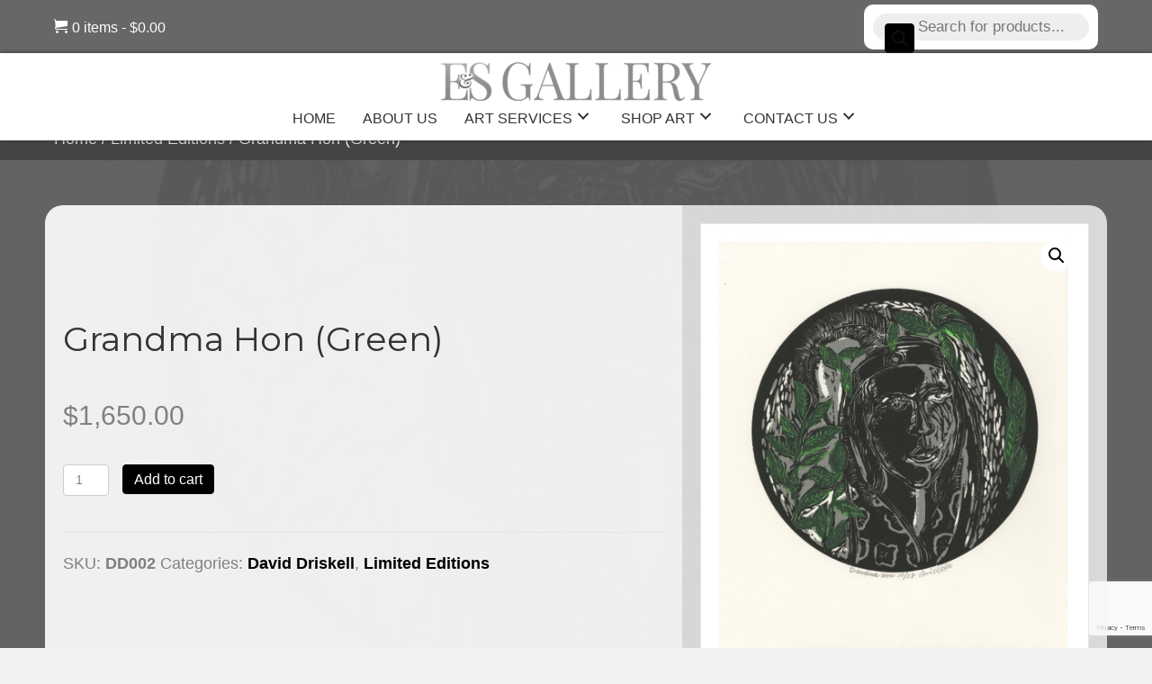

--- FILE ---
content_type: text/html; charset=UTF-8
request_url: https://eandsgallery.com/product/grandma-hon-green/
body_size: 23175
content:
<!DOCTYPE html>
<html lang="en-US">
<head>
<meta charset="UTF-8" />
<meta name='viewport' content='width=device-width, initial-scale=1.0' />
<meta http-equiv='X-UA-Compatible' content='IE=edge' />
<link rel="profile" href="https://gmpg.org/xfn/11" />
<meta name='robots' content='index, follow, max-image-preview:large, max-snippet:-1, max-video-preview:-1' />
	<style>img:is([sizes="auto" i], [sizes^="auto," i]) { contain-intrinsic-size: 3000px 1500px }</style>
	<script id="cookie-law-info-gcm-var-js">
var _ckyGcm = {"status":true,"default_settings":[{"analytics":"granted","advertisement":"granted","functional":"granted","necessary":"granted","ad_user_data":"denied","ad_personalization":"denied","regions":"All"}],"wait_for_update":2000,"url_passthrough":false,"ads_data_redaction":false}</script>
<script id="cookie-law-info-gcm-js" type="text/javascript" src="https://eandsgallery.com/wp-content/plugins/cookie-law-info/lite/frontend/js/gcm.min.js"></script> <script id="cookieyes" type="text/javascript" src="https://cdn-cookieyes.com/client_data/db618b5504ce1d4b2d7dfae6/script.js"></script>
	<!-- This site is optimized with the Yoast SEO plugin v26.8 - https://yoast.com/product/yoast-seo-wordpress/ -->
	<title>Grandma Hon (Green) - E&amp;S Gallery, Inc.</title>
	<link rel="canonical" href="https://eandsgallery.com/product/grandma-hon-green/" />
	<meta property="og:locale" content="en_US" />
	<meta property="og:type" content="article" />
	<meta property="og:title" content="Grandma Hon (Green) - E&amp;S Gallery, Inc." />
	<meta property="og:description" content="An original fine art print signed and numbered by the artist. Price includes framing, shipping and handling. Call (502) 568-2005 for more information or to purchase. Medium: Serigraph color relief Unframed image size: 9” circle Edition size:  48 Item #:DD002" />
	<meta property="og:url" content="https://eandsgallery.com/product/grandma-hon-green/" />
	<meta property="og:site_name" content="E&amp;S Gallery, Inc." />
	<meta property="article:modified_time" content="2021-09-28T16:04:33+00:00" />
	<meta property="og:image" content="https://eandsgallery.com/wp-content/uploads/2021/09/21_Grandma_Hon_Green-0001.jpg" />
	<meta property="og:image:width" content="936" />
	<meta property="og:image:height" content="1080" />
	<meta property="og:image:type" content="image/jpeg" />
	<meta name="twitter:card" content="summary_large_image" />
	<meta name="twitter:label1" content="Est. reading time" />
	<meta name="twitter:data1" content="1 minute" />
	<script type="application/ld+json" class="yoast-schema-graph">{"@context":"https://schema.org","@graph":[{"@type":"WebPage","@id":"https://eandsgallery.com/product/grandma-hon-green/","url":"https://eandsgallery.com/product/grandma-hon-green/","name":"Grandma Hon (Green) - E&amp;S Gallery, Inc.","isPartOf":{"@id":"https://eandsgallery.com/#website"},"primaryImageOfPage":{"@id":"https://eandsgallery.com/product/grandma-hon-green/#primaryimage"},"image":{"@id":"https://eandsgallery.com/product/grandma-hon-green/#primaryimage"},"thumbnailUrl":"https://eandsgallery.com/wp-content/uploads/2021/09/21_Grandma_Hon_Green-0001.jpg","datePublished":"2021-09-22T14:24:20+00:00","dateModified":"2021-09-28T16:04:33+00:00","breadcrumb":{"@id":"https://eandsgallery.com/product/grandma-hon-green/#breadcrumb"},"inLanguage":"en-US","potentialAction":[{"@type":"ReadAction","target":["https://eandsgallery.com/product/grandma-hon-green/"]}]},{"@type":"ImageObject","inLanguage":"en-US","@id":"https://eandsgallery.com/product/grandma-hon-green/#primaryimage","url":"https://eandsgallery.com/wp-content/uploads/2021/09/21_Grandma_Hon_Green-0001.jpg","contentUrl":"https://eandsgallery.com/wp-content/uploads/2021/09/21_Grandma_Hon_Green-0001.jpg","width":936,"height":1080},{"@type":"BreadcrumbList","@id":"https://eandsgallery.com/product/grandma-hon-green/#breadcrumb","itemListElement":[{"@type":"ListItem","position":1,"name":"Home","item":"https://eandsgallery.com/"},{"@type":"ListItem","position":2,"name":"Shop Art","item":"https://eandsgallery.com/shop/"},{"@type":"ListItem","position":3,"name":"Grandma Hon (Green)"}]},{"@type":"WebSite","@id":"https://eandsgallery.com/#website","url":"https://eandsgallery.com/","name":"E&amp;S Gallery, Inc.","description":"","potentialAction":[{"@type":"SearchAction","target":{"@type":"EntryPoint","urlTemplate":"https://eandsgallery.com/?s={search_term_string}"},"query-input":{"@type":"PropertyValueSpecification","valueRequired":true,"valueName":"search_term_string"}}],"inLanguage":"en-US"}]}</script>
	<!-- / Yoast SEO plugin. -->


<link rel='dns-prefetch' href='//widget.artplacer.com' />
<link rel='dns-prefetch' href='//cdn.chatway.app' />
<link rel='dns-prefetch' href='//collect.commerce.godaddy.com' />
<link rel='dns-prefetch' href='//www.googletagmanager.com' />
<link rel='dns-prefetch' href='//fonts.googleapis.com' />
<link href='https://fonts.gstatic.com' crossorigin rel='preconnect' />
<link rel="alternate" type="application/rss+xml" title="E&amp;S Gallery, Inc. &raquo; Feed" href="https://eandsgallery.com/feed/" />
<link rel="alternate" type="application/rss+xml" title="E&amp;S Gallery, Inc. &raquo; Comments Feed" href="https://eandsgallery.com/comments/feed/" />
<link rel="alternate" type="application/rss+xml" title="E&amp;S Gallery, Inc. &raquo; Grandma Hon (Green) Comments Feed" href="https://eandsgallery.com/product/grandma-hon-green/feed/" />
<link rel="preload" href="https://eandsgallery.com/wp-content/plugins/bb-plugin/fonts/fontawesome/5.15.3/webfonts/fa-brands-400.woff2" as="font" type="font/woff2" crossorigin="anonymous">
<link rel="preload" href="https://eandsgallery.com/wp-content/plugins/bb-plugin/fonts/fontawesome/5.15.3/webfonts/fa-solid-900.woff2" as="font" type="font/woff2" crossorigin="anonymous">
<link rel="preload" href="https://eandsgallery.com/wp-content/plugins/bb-plugin/fonts/fontawesome/5.15.3/webfonts/fa-regular-400.woff2" as="font" type="font/woff2" crossorigin="anonymous">
		<style>
			.lazyload,
			.lazyloading {
				max-width: 100%;
			}
		</style>
		<script>
window._wpemojiSettings = {"baseUrl":"https:\/\/s.w.org\/images\/core\/emoji\/16.0.1\/72x72\/","ext":".png","svgUrl":"https:\/\/s.w.org\/images\/core\/emoji\/16.0.1\/svg\/","svgExt":".svg","source":{"concatemoji":"https:\/\/eandsgallery.com\/wp-includes\/js\/wp-emoji-release.min.js?ver=6.8.3"}};
/*! This file is auto-generated */
!function(s,n){var o,i,e;function c(e){try{var t={supportTests:e,timestamp:(new Date).valueOf()};sessionStorage.setItem(o,JSON.stringify(t))}catch(e){}}function p(e,t,n){e.clearRect(0,0,e.canvas.width,e.canvas.height),e.fillText(t,0,0);var t=new Uint32Array(e.getImageData(0,0,e.canvas.width,e.canvas.height).data),a=(e.clearRect(0,0,e.canvas.width,e.canvas.height),e.fillText(n,0,0),new Uint32Array(e.getImageData(0,0,e.canvas.width,e.canvas.height).data));return t.every(function(e,t){return e===a[t]})}function u(e,t){e.clearRect(0,0,e.canvas.width,e.canvas.height),e.fillText(t,0,0);for(var n=e.getImageData(16,16,1,1),a=0;a<n.data.length;a++)if(0!==n.data[a])return!1;return!0}function f(e,t,n,a){switch(t){case"flag":return n(e,"\ud83c\udff3\ufe0f\u200d\u26a7\ufe0f","\ud83c\udff3\ufe0f\u200b\u26a7\ufe0f")?!1:!n(e,"\ud83c\udde8\ud83c\uddf6","\ud83c\udde8\u200b\ud83c\uddf6")&&!n(e,"\ud83c\udff4\udb40\udc67\udb40\udc62\udb40\udc65\udb40\udc6e\udb40\udc67\udb40\udc7f","\ud83c\udff4\u200b\udb40\udc67\u200b\udb40\udc62\u200b\udb40\udc65\u200b\udb40\udc6e\u200b\udb40\udc67\u200b\udb40\udc7f");case"emoji":return!a(e,"\ud83e\udedf")}return!1}function g(e,t,n,a){var r="undefined"!=typeof WorkerGlobalScope&&self instanceof WorkerGlobalScope?new OffscreenCanvas(300,150):s.createElement("canvas"),o=r.getContext("2d",{willReadFrequently:!0}),i=(o.textBaseline="top",o.font="600 32px Arial",{});return e.forEach(function(e){i[e]=t(o,e,n,a)}),i}function t(e){var t=s.createElement("script");t.src=e,t.defer=!0,s.head.appendChild(t)}"undefined"!=typeof Promise&&(o="wpEmojiSettingsSupports",i=["flag","emoji"],n.supports={everything:!0,everythingExceptFlag:!0},e=new Promise(function(e){s.addEventListener("DOMContentLoaded",e,{once:!0})}),new Promise(function(t){var n=function(){try{var e=JSON.parse(sessionStorage.getItem(o));if("object"==typeof e&&"number"==typeof e.timestamp&&(new Date).valueOf()<e.timestamp+604800&&"object"==typeof e.supportTests)return e.supportTests}catch(e){}return null}();if(!n){if("undefined"!=typeof Worker&&"undefined"!=typeof OffscreenCanvas&&"undefined"!=typeof URL&&URL.createObjectURL&&"undefined"!=typeof Blob)try{var e="postMessage("+g.toString()+"("+[JSON.stringify(i),f.toString(),p.toString(),u.toString()].join(",")+"));",a=new Blob([e],{type:"text/javascript"}),r=new Worker(URL.createObjectURL(a),{name:"wpTestEmojiSupports"});return void(r.onmessage=function(e){c(n=e.data),r.terminate(),t(n)})}catch(e){}c(n=g(i,f,p,u))}t(n)}).then(function(e){for(var t in e)n.supports[t]=e[t],n.supports.everything=n.supports.everything&&n.supports[t],"flag"!==t&&(n.supports.everythingExceptFlag=n.supports.everythingExceptFlag&&n.supports[t]);n.supports.everythingExceptFlag=n.supports.everythingExceptFlag&&!n.supports.flag,n.DOMReady=!1,n.readyCallback=function(){n.DOMReady=!0}}).then(function(){return e}).then(function(){var e;n.supports.everything||(n.readyCallback(),(e=n.source||{}).concatemoji?t(e.concatemoji):e.wpemoji&&e.twemoji&&(t(e.twemoji),t(e.wpemoji)))}))}((window,document),window._wpemojiSettings);
</script>
<link rel='stylesheet' id='stripe-main-styles-css' href='https://eandsgallery.com/wp-content/mu-plugins/vendor/godaddy/mwc-core/assets/css/stripe-settings.css' media='all' />
<link rel='stylesheet' id='godaddy-payments-payinperson-main-styles-css' href='https://eandsgallery.com/wp-content/mu-plugins/vendor/godaddy/mwc-core/assets/css/pay-in-person-method.css' media='all' />
<style id='wp-emoji-styles-inline-css'>

	img.wp-smiley, img.emoji {
		display: inline !important;
		border: none !important;
		box-shadow: none !important;
		height: 1em !important;
		width: 1em !important;
		margin: 0 0.07em !important;
		vertical-align: -0.1em !important;
		background: none !important;
		padding: 0 !important;
	}
</style>
<link rel='stylesheet' id='wp-block-library-css' href='https://eandsgallery.com/wp-includes/css/dist/block-library/style.min.css?ver=6.8.3' media='all' />
<style id='wp-block-library-theme-inline-css'>
.wp-block-audio :where(figcaption){color:#555;font-size:13px;text-align:center}.is-dark-theme .wp-block-audio :where(figcaption){color:#ffffffa6}.wp-block-audio{margin:0 0 1em}.wp-block-code{border:1px solid #ccc;border-radius:4px;font-family:Menlo,Consolas,monaco,monospace;padding:.8em 1em}.wp-block-embed :where(figcaption){color:#555;font-size:13px;text-align:center}.is-dark-theme .wp-block-embed :where(figcaption){color:#ffffffa6}.wp-block-embed{margin:0 0 1em}.blocks-gallery-caption{color:#555;font-size:13px;text-align:center}.is-dark-theme .blocks-gallery-caption{color:#ffffffa6}:root :where(.wp-block-image figcaption){color:#555;font-size:13px;text-align:center}.is-dark-theme :root :where(.wp-block-image figcaption){color:#ffffffa6}.wp-block-image{margin:0 0 1em}.wp-block-pullquote{border-bottom:4px solid;border-top:4px solid;color:currentColor;margin-bottom:1.75em}.wp-block-pullquote cite,.wp-block-pullquote footer,.wp-block-pullquote__citation{color:currentColor;font-size:.8125em;font-style:normal;text-transform:uppercase}.wp-block-quote{border-left:.25em solid;margin:0 0 1.75em;padding-left:1em}.wp-block-quote cite,.wp-block-quote footer{color:currentColor;font-size:.8125em;font-style:normal;position:relative}.wp-block-quote:where(.has-text-align-right){border-left:none;border-right:.25em solid;padding-left:0;padding-right:1em}.wp-block-quote:where(.has-text-align-center){border:none;padding-left:0}.wp-block-quote.is-large,.wp-block-quote.is-style-large,.wp-block-quote:where(.is-style-plain){border:none}.wp-block-search .wp-block-search__label{font-weight:700}.wp-block-search__button{border:1px solid #ccc;padding:.375em .625em}:where(.wp-block-group.has-background){padding:1.25em 2.375em}.wp-block-separator.has-css-opacity{opacity:.4}.wp-block-separator{border:none;border-bottom:2px solid;margin-left:auto;margin-right:auto}.wp-block-separator.has-alpha-channel-opacity{opacity:1}.wp-block-separator:not(.is-style-wide):not(.is-style-dots){width:100px}.wp-block-separator.has-background:not(.is-style-dots){border-bottom:none;height:1px}.wp-block-separator.has-background:not(.is-style-wide):not(.is-style-dots){height:2px}.wp-block-table{margin:0 0 1em}.wp-block-table td,.wp-block-table th{word-break:normal}.wp-block-table :where(figcaption){color:#555;font-size:13px;text-align:center}.is-dark-theme .wp-block-table :where(figcaption){color:#ffffffa6}.wp-block-video :where(figcaption){color:#555;font-size:13px;text-align:center}.is-dark-theme .wp-block-video :where(figcaption){color:#ffffffa6}.wp-block-video{margin:0 0 1em}:root :where(.wp-block-template-part.has-background){margin-bottom:0;margin-top:0;padding:1.25em 2.375em}
</style>
<style id='classic-theme-styles-inline-css'>
/*! This file is auto-generated */
.wp-block-button__link{color:#fff;background-color:#32373c;border-radius:9999px;box-shadow:none;text-decoration:none;padding:calc(.667em + 2px) calc(1.333em + 2px);font-size:1.125em}.wp-block-file__button{background:#32373c;color:#fff;text-decoration:none}
</style>
<style id='global-styles-inline-css'>
:root{--wp--preset--aspect-ratio--square: 1;--wp--preset--aspect-ratio--4-3: 4/3;--wp--preset--aspect-ratio--3-4: 3/4;--wp--preset--aspect-ratio--3-2: 3/2;--wp--preset--aspect-ratio--2-3: 2/3;--wp--preset--aspect-ratio--16-9: 16/9;--wp--preset--aspect-ratio--9-16: 9/16;--wp--preset--color--black: #000000;--wp--preset--color--cyan-bluish-gray: #abb8c3;--wp--preset--color--white: #ffffff;--wp--preset--color--pale-pink: #f78da7;--wp--preset--color--vivid-red: #cf2e2e;--wp--preset--color--luminous-vivid-orange: #ff6900;--wp--preset--color--luminous-vivid-amber: #fcb900;--wp--preset--color--light-green-cyan: #7bdcb5;--wp--preset--color--vivid-green-cyan: #00d084;--wp--preset--color--pale-cyan-blue: #8ed1fc;--wp--preset--color--vivid-cyan-blue: #0693e3;--wp--preset--color--vivid-purple: #9b51e0;--wp--preset--gradient--vivid-cyan-blue-to-vivid-purple: linear-gradient(135deg,rgba(6,147,227,1) 0%,rgb(155,81,224) 100%);--wp--preset--gradient--light-green-cyan-to-vivid-green-cyan: linear-gradient(135deg,rgb(122,220,180) 0%,rgb(0,208,130) 100%);--wp--preset--gradient--luminous-vivid-amber-to-luminous-vivid-orange: linear-gradient(135deg,rgba(252,185,0,1) 0%,rgba(255,105,0,1) 100%);--wp--preset--gradient--luminous-vivid-orange-to-vivid-red: linear-gradient(135deg,rgba(255,105,0,1) 0%,rgb(207,46,46) 100%);--wp--preset--gradient--very-light-gray-to-cyan-bluish-gray: linear-gradient(135deg,rgb(238,238,238) 0%,rgb(169,184,195) 100%);--wp--preset--gradient--cool-to-warm-spectrum: linear-gradient(135deg,rgb(74,234,220) 0%,rgb(151,120,209) 20%,rgb(207,42,186) 40%,rgb(238,44,130) 60%,rgb(251,105,98) 80%,rgb(254,248,76) 100%);--wp--preset--gradient--blush-light-purple: linear-gradient(135deg,rgb(255,206,236) 0%,rgb(152,150,240) 100%);--wp--preset--gradient--blush-bordeaux: linear-gradient(135deg,rgb(254,205,165) 0%,rgb(254,45,45) 50%,rgb(107,0,62) 100%);--wp--preset--gradient--luminous-dusk: linear-gradient(135deg,rgb(255,203,112) 0%,rgb(199,81,192) 50%,rgb(65,88,208) 100%);--wp--preset--gradient--pale-ocean: linear-gradient(135deg,rgb(255,245,203) 0%,rgb(182,227,212) 50%,rgb(51,167,181) 100%);--wp--preset--gradient--electric-grass: linear-gradient(135deg,rgb(202,248,128) 0%,rgb(113,206,126) 100%);--wp--preset--gradient--midnight: linear-gradient(135deg,rgb(2,3,129) 0%,rgb(40,116,252) 100%);--wp--preset--font-size--small: 13px;--wp--preset--font-size--medium: 20px;--wp--preset--font-size--large: 36px;--wp--preset--font-size--x-large: 42px;--wp--preset--spacing--20: 0.44rem;--wp--preset--spacing--30: 0.67rem;--wp--preset--spacing--40: 1rem;--wp--preset--spacing--50: 1.5rem;--wp--preset--spacing--60: 2.25rem;--wp--preset--spacing--70: 3.38rem;--wp--preset--spacing--80: 5.06rem;--wp--preset--shadow--natural: 6px 6px 9px rgba(0, 0, 0, 0.2);--wp--preset--shadow--deep: 12px 12px 50px rgba(0, 0, 0, 0.4);--wp--preset--shadow--sharp: 6px 6px 0px rgba(0, 0, 0, 0.2);--wp--preset--shadow--outlined: 6px 6px 0px -3px rgba(255, 255, 255, 1), 6px 6px rgba(0, 0, 0, 1);--wp--preset--shadow--crisp: 6px 6px 0px rgba(0, 0, 0, 1);}:where(.is-layout-flex){gap: 0.5em;}:where(.is-layout-grid){gap: 0.5em;}body .is-layout-flex{display: flex;}.is-layout-flex{flex-wrap: wrap;align-items: center;}.is-layout-flex > :is(*, div){margin: 0;}body .is-layout-grid{display: grid;}.is-layout-grid > :is(*, div){margin: 0;}:where(.wp-block-columns.is-layout-flex){gap: 2em;}:where(.wp-block-columns.is-layout-grid){gap: 2em;}:where(.wp-block-post-template.is-layout-flex){gap: 1.25em;}:where(.wp-block-post-template.is-layout-grid){gap: 1.25em;}.has-black-color{color: var(--wp--preset--color--black) !important;}.has-cyan-bluish-gray-color{color: var(--wp--preset--color--cyan-bluish-gray) !important;}.has-white-color{color: var(--wp--preset--color--white) !important;}.has-pale-pink-color{color: var(--wp--preset--color--pale-pink) !important;}.has-vivid-red-color{color: var(--wp--preset--color--vivid-red) !important;}.has-luminous-vivid-orange-color{color: var(--wp--preset--color--luminous-vivid-orange) !important;}.has-luminous-vivid-amber-color{color: var(--wp--preset--color--luminous-vivid-amber) !important;}.has-light-green-cyan-color{color: var(--wp--preset--color--light-green-cyan) !important;}.has-vivid-green-cyan-color{color: var(--wp--preset--color--vivid-green-cyan) !important;}.has-pale-cyan-blue-color{color: var(--wp--preset--color--pale-cyan-blue) !important;}.has-vivid-cyan-blue-color{color: var(--wp--preset--color--vivid-cyan-blue) !important;}.has-vivid-purple-color{color: var(--wp--preset--color--vivid-purple) !important;}.has-black-background-color{background-color: var(--wp--preset--color--black) !important;}.has-cyan-bluish-gray-background-color{background-color: var(--wp--preset--color--cyan-bluish-gray) !important;}.has-white-background-color{background-color: var(--wp--preset--color--white) !important;}.has-pale-pink-background-color{background-color: var(--wp--preset--color--pale-pink) !important;}.has-vivid-red-background-color{background-color: var(--wp--preset--color--vivid-red) !important;}.has-luminous-vivid-orange-background-color{background-color: var(--wp--preset--color--luminous-vivid-orange) !important;}.has-luminous-vivid-amber-background-color{background-color: var(--wp--preset--color--luminous-vivid-amber) !important;}.has-light-green-cyan-background-color{background-color: var(--wp--preset--color--light-green-cyan) !important;}.has-vivid-green-cyan-background-color{background-color: var(--wp--preset--color--vivid-green-cyan) !important;}.has-pale-cyan-blue-background-color{background-color: var(--wp--preset--color--pale-cyan-blue) !important;}.has-vivid-cyan-blue-background-color{background-color: var(--wp--preset--color--vivid-cyan-blue) !important;}.has-vivid-purple-background-color{background-color: var(--wp--preset--color--vivid-purple) !important;}.has-black-border-color{border-color: var(--wp--preset--color--black) !important;}.has-cyan-bluish-gray-border-color{border-color: var(--wp--preset--color--cyan-bluish-gray) !important;}.has-white-border-color{border-color: var(--wp--preset--color--white) !important;}.has-pale-pink-border-color{border-color: var(--wp--preset--color--pale-pink) !important;}.has-vivid-red-border-color{border-color: var(--wp--preset--color--vivid-red) !important;}.has-luminous-vivid-orange-border-color{border-color: var(--wp--preset--color--luminous-vivid-orange) !important;}.has-luminous-vivid-amber-border-color{border-color: var(--wp--preset--color--luminous-vivid-amber) !important;}.has-light-green-cyan-border-color{border-color: var(--wp--preset--color--light-green-cyan) !important;}.has-vivid-green-cyan-border-color{border-color: var(--wp--preset--color--vivid-green-cyan) !important;}.has-pale-cyan-blue-border-color{border-color: var(--wp--preset--color--pale-cyan-blue) !important;}.has-vivid-cyan-blue-border-color{border-color: var(--wp--preset--color--vivid-cyan-blue) !important;}.has-vivid-purple-border-color{border-color: var(--wp--preset--color--vivid-purple) !important;}.has-vivid-cyan-blue-to-vivid-purple-gradient-background{background: var(--wp--preset--gradient--vivid-cyan-blue-to-vivid-purple) !important;}.has-light-green-cyan-to-vivid-green-cyan-gradient-background{background: var(--wp--preset--gradient--light-green-cyan-to-vivid-green-cyan) !important;}.has-luminous-vivid-amber-to-luminous-vivid-orange-gradient-background{background: var(--wp--preset--gradient--luminous-vivid-amber-to-luminous-vivid-orange) !important;}.has-luminous-vivid-orange-to-vivid-red-gradient-background{background: var(--wp--preset--gradient--luminous-vivid-orange-to-vivid-red) !important;}.has-very-light-gray-to-cyan-bluish-gray-gradient-background{background: var(--wp--preset--gradient--very-light-gray-to-cyan-bluish-gray) !important;}.has-cool-to-warm-spectrum-gradient-background{background: var(--wp--preset--gradient--cool-to-warm-spectrum) !important;}.has-blush-light-purple-gradient-background{background: var(--wp--preset--gradient--blush-light-purple) !important;}.has-blush-bordeaux-gradient-background{background: var(--wp--preset--gradient--blush-bordeaux) !important;}.has-luminous-dusk-gradient-background{background: var(--wp--preset--gradient--luminous-dusk) !important;}.has-pale-ocean-gradient-background{background: var(--wp--preset--gradient--pale-ocean) !important;}.has-electric-grass-gradient-background{background: var(--wp--preset--gradient--electric-grass) !important;}.has-midnight-gradient-background{background: var(--wp--preset--gradient--midnight) !important;}.has-small-font-size{font-size: var(--wp--preset--font-size--small) !important;}.has-medium-font-size{font-size: var(--wp--preset--font-size--medium) !important;}.has-large-font-size{font-size: var(--wp--preset--font-size--large) !important;}.has-x-large-font-size{font-size: var(--wp--preset--font-size--x-large) !important;}
:where(.wp-block-post-template.is-layout-flex){gap: 1.25em;}:where(.wp-block-post-template.is-layout-grid){gap: 1.25em;}
:where(.wp-block-columns.is-layout-flex){gap: 2em;}:where(.wp-block-columns.is-layout-grid){gap: 2em;}
:root :where(.wp-block-pullquote){font-size: 1.5em;line-height: 1.6;}
</style>
<link rel='stylesheet' id='custom_style-css' href='https://eandsgallery.com/wp-content/plugins/artplacer-widget/assets/css/front.css?ver=6.8.3' media='all' />
<link rel='stylesheet' id='photoswipe-css' href='https://eandsgallery.com/wp-content/plugins/woocommerce/assets/css/photoswipe/photoswipe.min.css?ver=10.4.3' media='all' />
<link rel='stylesheet' id='photoswipe-default-skin-css' href='https://eandsgallery.com/wp-content/plugins/woocommerce/assets/css/photoswipe/default-skin/default-skin.min.css?ver=10.4.3' media='all' />
<link rel='stylesheet' id='woocommerce-layout-css' href='https://eandsgallery.com/wp-content/plugins/woocommerce/assets/css/woocommerce-layout.css?ver=10.4.3' media='all' />
<link rel='stylesheet' id='woocommerce-smallscreen-css' href='https://eandsgallery.com/wp-content/plugins/woocommerce/assets/css/woocommerce-smallscreen.css?ver=10.4.3' media='only screen and (max-width: 767px)' />
<link rel='stylesheet' id='woocommerce-general-css' href='https://eandsgallery.com/wp-content/plugins/woocommerce/assets/css/woocommerce.css?ver=10.4.3' media='all' />
<style id='woocommerce-inline-inline-css'>
.woocommerce form .form-row .required { visibility: visible; }
</style>
<link rel='stylesheet' id='wp-components-css' href='https://eandsgallery.com/wp-includes/css/dist/components/style.min.css?ver=6.8.3' media='all' />
<link rel='stylesheet' id='godaddy-styles-css' href='https://eandsgallery.com/wp-content/mu-plugins/vendor/wpex/godaddy-launch/includes/Dependencies/GoDaddy/Styles/build/latest.css?ver=2.0.2' media='all' />
<link rel='stylesheet' id='font-awesome-5-css' href='https://eandsgallery.com/wp-content/plugins/bb-plugin/fonts/fontawesome/5.15.3/css/all.min.css?ver=2.5.0.2' media='all' />
<link rel='stylesheet' id='uabb-animate-css' href='https://eandsgallery.com/wp-content/plugins/bb-ultimate-addon/modules/info-list/css/animate.css' media='all' />
<link rel='stylesheet' id='ultimate-icons-css' href='https://eandsgallery.com/wp-content/uploads/bb-plugin/icons/ultimate-icons/style.css?ver=2.5.0.2' media='all' />
<link rel='stylesheet' id='fl-builder-layout-bundle-7a3b3794e00266979e0e8595dd219887-css' href='https://eandsgallery.com/wp-content/uploads/bb-plugin/cache/7a3b3794e00266979e0e8595dd219887-layout-bundle.css?ver=2.5.0.2-1.3.3.1' media='all' />
<link rel='stylesheet' id='dgwt-wcas-style-css' href='https://eandsgallery.com/wp-content/plugins/ajax-search-for-woocommerce/assets/css/style.min.css?ver=1.32.2' media='all' />
<link rel='stylesheet' id='gd-core-css' href='https://eandsgallery.com/wp-content/plugins/pws-core/public/css/GD-cORe-public.css?ver=4.0.0' media='all' />
<link rel='stylesheet' id='wpmenucart-icons-css' href='https://eandsgallery.com/wp-content/plugins/wp-menu-cart-pro/assets/css/wpmenucart-icons-pro.css?ver=3.6.2' media='all' />
<link rel='stylesheet' id='wpmenucart-font-css' href='https://eandsgallery.com/wp-content/plugins/wp-menu-cart-pro/assets/css/wpmenucart-font.css?ver=3.6.2' media='all' />
<link rel='stylesheet' id='wpmenucart-css' href='https://eandsgallery.com/wp-content/plugins/wp-menu-cart-pro/assets/css/wpmenucart-main.css?ver=3.6.2' media='all' />
<link rel='stylesheet' id='mwc-payments-payment-form-css' href='https://eandsgallery.com/wp-content/mu-plugins/vendor/godaddy/mwc-core/assets/css/payment-form.css' media='all' />
<link rel='stylesheet' id='jquery-magnificpopup-css' href='https://eandsgallery.com/wp-content/plugins/bb-plugin/css/jquery.magnificpopup.min.css?ver=2.5.0.2' media='all' />
<link rel='stylesheet' id='bootstrap-css' href='https://eandsgallery.com/wp-content/themes/bb-theme/css/bootstrap.min.css?ver=1.7.9' media='all' />
<link rel='stylesheet' id='fl-automator-skin-css' href='https://eandsgallery.com/wp-content/uploads/bb-theme/skin-67926ec34d794.css?ver=1.7.9' media='all' />
<link rel='stylesheet' id='pp-animate-css' href='https://eandsgallery.com/wp-content/plugins/bbpowerpack/assets/css/animate.min.css?ver=3.5.1' media='all' />
<link rel='stylesheet' id='fl-builder-google-fonts-b73b4690ec062ba6842cb6b9e5c8a250-css' href='//fonts.googleapis.com/css?family=Montserrat%3A400&#038;ver=6.8.3' media='all' />
<script src="https://eandsgallery.com/wp-includes/js/jquery/jquery.min.js?ver=3.7.1" id="jquery-core-js"></script>
<script src="https://eandsgallery.com/wp-includes/js/jquery/jquery-migrate.min.js?ver=3.4.1" id="jquery-migrate-js"></script>
<script src="https://eandsgallery.com/wp-content/plugins/woocommerce/assets/js/jquery-blockui/jquery.blockUI.min.js?ver=2.7.0-wc.10.4.3" id="wc-jquery-blockui-js" defer data-wp-strategy="defer"></script>
<script id="wc-add-to-cart-js-extra">
var wc_add_to_cart_params = {"ajax_url":"\/wp-admin\/admin-ajax.php","wc_ajax_url":"\/?wc-ajax=%%endpoint%%","i18n_view_cart":"View cart","cart_url":"https:\/\/eandsgallery.com\/cart\/","is_cart":"","cart_redirect_after_add":"no"};
</script>
<script src="https://eandsgallery.com/wp-content/plugins/woocommerce/assets/js/frontend/add-to-cart.min.js?ver=10.4.3" id="wc-add-to-cart-js" defer data-wp-strategy="defer"></script>
<script src="https://eandsgallery.com/wp-content/plugins/woocommerce/assets/js/zoom/jquery.zoom.min.js?ver=1.7.21-wc.10.4.3" id="wc-zoom-js" defer data-wp-strategy="defer"></script>
<script src="https://eandsgallery.com/wp-content/plugins/woocommerce/assets/js/flexslider/jquery.flexslider.min.js?ver=2.7.2-wc.10.4.3" id="wc-flexslider-js" defer data-wp-strategy="defer"></script>
<script src="https://eandsgallery.com/wp-content/plugins/woocommerce/assets/js/photoswipe/photoswipe.min.js?ver=4.1.1-wc.10.4.3" id="wc-photoswipe-js" defer data-wp-strategy="defer"></script>
<script src="https://eandsgallery.com/wp-content/plugins/woocommerce/assets/js/photoswipe/photoswipe-ui-default.min.js?ver=4.1.1-wc.10.4.3" id="wc-photoswipe-ui-default-js" defer data-wp-strategy="defer"></script>
<script id="wc-single-product-js-extra">
var wc_single_product_params = {"i18n_required_rating_text":"Please select a rating","i18n_rating_options":["1 of 5 stars","2 of 5 stars","3 of 5 stars","4 of 5 stars","5 of 5 stars"],"i18n_product_gallery_trigger_text":"View full-screen image gallery","review_rating_required":"yes","flexslider":{"rtl":false,"animation":"slide","smoothHeight":true,"directionNav":false,"controlNav":"thumbnails","slideshow":false,"animationSpeed":500,"animationLoop":false,"allowOneSlide":false},"zoom_enabled":"1","zoom_options":[],"photoswipe_enabled":"1","photoswipe_options":{"shareEl":false,"closeOnScroll":false,"history":false,"hideAnimationDuration":0,"showAnimationDuration":0},"flexslider_enabled":"1"};
</script>
<script src="https://eandsgallery.com/wp-content/plugins/woocommerce/assets/js/frontend/single-product.min.js?ver=10.4.3" id="wc-single-product-js" defer data-wp-strategy="defer"></script>
<script src="https://eandsgallery.com/wp-content/plugins/woocommerce/assets/js/js-cookie/js.cookie.min.js?ver=2.1.4-wc.10.4.3" id="wc-js-cookie-js" defer data-wp-strategy="defer"></script>
<script id="woocommerce-js-extra">
var woocommerce_params = {"ajax_url":"\/wp-admin\/admin-ajax.php","wc_ajax_url":"\/?wc-ajax=%%endpoint%%","i18n_password_show":"Show password","i18n_password_hide":"Hide password"};
</script>
<script src="https://eandsgallery.com/wp-content/plugins/woocommerce/assets/js/frontend/woocommerce.min.js?ver=10.4.3" id="woocommerce-js" defer data-wp-strategy="defer"></script>
<script src="https://eandsgallery.com/wp-includes/js/imagesloaded.min.js?ver=6.8.3" id="imagesloaded-js"></script>
<script src="https://eandsgallery.com/wp-content/plugins/pws-core/public/js/GD-cORe-public.js?ver=4.0.0" id="gd-core-js"></script>
<script id="wpmenucart-ajax-assist-js-extra">
var wpmenucart_ajax_assist = {"shop_plugin":"WooCommerce","always_display":"1"};
</script>
<script src="https://eandsgallery.com/wp-content/plugins/wp-menu-cart-pro/assets/js/wpmenucart-ajax-assist.js?ver=3.6.2" id="wpmenucart-ajax-assist-js"></script>
<script src="https://collect.commerce.godaddy.com/sdk.js" id="poynt-collect-sdk-js"></script>
<script id="mwc-payments-poynt-payment-form-js-extra">
var poyntPaymentFormI18n = {"errorMessages":{"genericError":"An error occurred, please try again or try an alternate form of payment.","missingCardDetails":"Missing card details.","missingBillingDetails":"Missing billing details."}};
</script>
<script src="https://eandsgallery.com/wp-content/mu-plugins/vendor/godaddy/mwc-core/assets/js/payments/frontend/poynt.js" id="mwc-payments-poynt-payment-form-js"></script>

<!-- Google tag (gtag.js) snippet added by Site Kit -->
<!-- Google Analytics snippet added by Site Kit -->
<script src="https://www.googletagmanager.com/gtag/js?id=GT-PBCS3FXL" id="google_gtagjs-js" async></script>
<script id="google_gtagjs-js-after">
window.dataLayer = window.dataLayer || [];function gtag(){dataLayer.push(arguments);}
gtag("set","linker",{"domains":["eandsgallery.com"]});
gtag("js", new Date());
gtag("set", "developer_id.dZTNiMT", true);
gtag("config", "GT-PBCS3FXL");
</script>
<link rel="https://api.w.org/" href="https://eandsgallery.com/wp-json/" /><link rel="alternate" title="JSON" type="application/json" href="https://eandsgallery.com/wp-json/wp/v2/product/2137" /><link rel="EditURI" type="application/rsd+xml" title="RSD" href="https://eandsgallery.com/xmlrpc.php?rsd" />
<link rel='shortlink' href='https://eandsgallery.com/?p=2137' />
<link rel="alternate" title="oEmbed (JSON)" type="application/json+oembed" href="https://eandsgallery.com/wp-json/oembed/1.0/embed?url=https%3A%2F%2Feandsgallery.com%2Fproduct%2Fgrandma-hon-green%2F" />
<link rel="alternate" title="oEmbed (XML)" type="text/xml+oembed" href="https://eandsgallery.com/wp-json/oembed/1.0/embed?url=https%3A%2F%2Feandsgallery.com%2Fproduct%2Fgrandma-hon-green%2F&#038;format=xml" />
		<script>
			var bb_powerpack = {
				ajaxurl: 'https://eandsgallery.com/wp-admin/admin-ajax.php'
			};
		</script>
		<meta name="generator" content="Site Kit by Google 1.170.0" /><style>
artplacer{
margin: 0 0 10px 10px;
clear:both;
display: inline-block;
}

</style>		<script>
			document.documentElement.className = document.documentElement.className.replace('no-js', 'js');
		</script>
				<style>
			.dgwt-wcas-ico-magnifier,.dgwt-wcas-ico-magnifier-handler{max-width:20px}.dgwt-wcas-search-wrapp{max-width:600px}		</style>
			<noscript><style>.woocommerce-product-gallery{ opacity: 1 !important; }</style></noscript>
	<style>.recentcomments a{display:inline !important;padding:0 !important;margin:0 !important;}</style><link rel="icon" href="https://eandsgallery.com/wp-content/uploads/2020/10/favicon-64x64.png" sizes="32x32" />
<link rel="icon" href="https://eandsgallery.com/wp-content/uploads/2020/10/favicon-300x300.png" sizes="192x192" />
<link rel="apple-touch-icon" href="https://eandsgallery.com/wp-content/uploads/2020/10/favicon-300x300.png" />
<meta name="msapplication-TileImage" content="https://eandsgallery.com/wp-content/uploads/2020/10/favicon-300x300.png" />
		<style id="wp-custom-css">
			
@media(min-width:768px){
header {
max-height: 130px; 
}
#head4menu span.pp-menu-toggle {
    margin-top: -12px;
}
}
.category-description-row img {
    display: block;
    margin: 0 auto;
}

.woocommerce .woocommerce-breadcrumb a:hover, .woocommerce-page .woocommerce-breadcrumb a:hover {
    color: #ffffff !important;
}

.twocol ul{
	column-count:2;
}

.importance-content-module span.pp-list-item-icon.ua-icon.ua-icon-chevron-right2 {
    top: 3px;
    position: relative;
}



/*------------------------------------
 MOBILE ONLY
--------------------------------------*/


@media only screen and (max-width:480px) {
.fl-module.fl-module-modal-popup.abc-modal {
    justify-content: center;
    display: flex;
}
}
@media (max-width: 800px) and (min-width: 700px) {
	#head4menu ul.sub-menu {
    width: 200px;
}
}
ul#gform_fields_2 li {
    padding-bottom: 15px;
}		</style>
		</head>
<body class="wp-singular product-template-default single single-product postid-2137 wp-theme-bb-theme theme-bb-theme woocommerce woocommerce-page woocommerce-no-js fl-theme-builder-header fl-theme-builder-footer fl-theme-builder-singular fl-framework-bootstrap fl-preset-default fl-full-width fl-scroll-to-top fl-search-active woo-4 woo-products-per-page-40" itemscope="itemscope" itemtype="https://schema.org/WebPage">
<a aria-label="Skip to content" class="fl-screen-reader-text" href="#fl-main-content">Skip to content</a><div class="fl-page">
	<header class="fl-builder-content fl-builder-content-33 fl-builder-global-templates-locked product" data-post-id="33" data-type="header" data-sticky="1" data-sticky-breakpoint="medium" data-shrink="0" data-overlay="0" data-overlay-bg="transparent" data-shrink-image-height="50px" itemscope="itemscope" itemtype="http://schema.org/WPHeader"><div id="head4topbar" class="fl-row fl-row-full-width fl-row-bg-color fl-node-5f84f1166dfb1" data-node="5f84f1166dfb1">
	<div class="fl-row-content-wrap">
		<div class="uabb-row-separator uabb-top-row-separator" >
</div>
						<div class="fl-row-content fl-row-fixed-width fl-node-content">
		
<div class="fl-col-group fl-node-5f84f1166dfb3 fl-col-group-equal-height fl-col-group-align-center fl-col-group-custom-width" data-node="5f84f1166dfb3">
			<div class="fl-col fl-node-5f84f1166dfb7" data-node="5f84f1166dfb7">
	<div class="fl-col-content fl-node-content">
	<div id="head4cart" class="fl-module fl-module-html fl-node-5f84f1166dfb4" data-node="5f84f1166dfb4">
	<div class="fl-module-content fl-node-content">
		<div class="fl-html">
	<div class="wpmenucart-shortcode hover" style=""><span class="reload_shortcode">
	
	<a class="wpmenucart-contents empty-wpmenucart-visible" href="https://eandsgallery.com/shop/" title="Start shopping">
		<i class="wpmenucart-icon-shopping-cart-1" role="img" aria-label="Cart"></i><span class="cartcontents">0 items</span><span class="amount">&#36;0.00</span>
	</a>
	
	
	</span></div></div>
	</div>
</div>
	</div>
</div>
			<div class="fl-col fl-node-5f84f1166dfb6 fl-col-small fl-col-small-full-width" data-node="5f84f1166dfb6">
	<div class="fl-col-content fl-node-content">
	<div id="head4search" class="fl-module fl-module-html fl-node-5f84f1166dfb5" data-node="5f84f1166dfb5">
	<div class="fl-module-content fl-node-content">
		<div class="fl-html">
	<div  class="dgwt-wcas-search-wrapp dgwt-wcas-has-submit woocommerce dgwt-wcas-style-pirx js-dgwt-wcas-layout-classic dgwt-wcas-layout-classic js-dgwt-wcas-mobile-overlay-enabled">
		<form class="dgwt-wcas-search-form" role="search" action="https://eandsgallery.com/" method="get">
		<div class="dgwt-wcas-sf-wrapp">
						<label class="screen-reader-text"
				for="dgwt-wcas-search-input-1">
				Products search			</label>

			<input
				id="dgwt-wcas-search-input-1"
				type="search"
				class="dgwt-wcas-search-input"
				name="s"
				value=""
				placeholder="Search for products..."
				autocomplete="off"
							/>
			<div class="dgwt-wcas-preloader"></div>

			<div class="dgwt-wcas-voice-search"></div>

							<button type="submit"
						aria-label="Search"
						class="dgwt-wcas-search-submit">				<svg
					class="dgwt-wcas-ico-magnifier" xmlns="http://www.w3.org/2000/svg" width="18" height="18" viewBox="0 0 18 18">
					<path  d=" M 16.722523,17.901412 C 16.572585,17.825208 15.36088,16.670476 14.029846,15.33534 L 11.609782,12.907819 11.01926,13.29667 C 8.7613237,14.783493 5.6172703,14.768302 3.332423,13.259528 -0.07366363,11.010358 -1.0146502,6.5989684 1.1898146,3.2148776
					1.5505179,2.6611594 2.4056498,1.7447266 2.9644271,1.3130497 3.4423015,0.94387379 4.3921825,0.48568469 5.1732652,0.2475835 5.886299,0.03022609 6.1341883,0 7.2037391,0 8.2732897,0 8.521179,0.03022609 9.234213,0.2475835 c 0.781083,0.23810119 1.730962,0.69629029 2.208837,1.0654662
					0.532501,0.4113763 1.39922,1.3400096 1.760153,1.8858877 1.520655,2.2998531 1.599025,5.3023778 0.199549,7.6451086 -0.208076,0.348322 -0.393306,0.668209 -0.411622,0.710863 -0.01831,0.04265 1.065556,1.18264 2.408603,2.533307 1.343046,1.350666 2.486621,2.574792 2.541278,2.720279 0.282475,0.7519
					-0.503089,1.456506 -1.218488,1.092917 z M 8.4027892,12.475062 C 9.434946,12.25579 10.131043,11.855461 10.99416,10.984753 11.554519,10.419467 11.842507,10.042366 12.062078,9.5863882 12.794223,8.0659672 12.793657,6.2652398 12.060578,4.756293 11.680383,3.9737304 10.453587,2.7178427
					9.730569,2.3710306 8.6921295,1.8729196 8.3992147,1.807606 7.2037567,1.807606 6.0082984,1.807606 5.7153841,1.87292 4.6769446,2.3710306 3.9539263,2.7178427 2.7271301,3.9737304 2.3469352,4.756293 1.6138384,6.2652398 1.6132726,8.0659672 2.3454252,9.5863882 c 0.4167354,0.8654208 1.5978784,2.0575608
					2.4443766,2.4671358 1.0971012,0.530827 2.3890403,0.681561 3.6130134,0.421538 z
					"/>
				</svg>
				</button>
			
			<input type="hidden" name="post_type" value="product"/>
			<input type="hidden" name="dgwt_wcas" value="1"/>

			
					</div>
	</form>
</div>
</div>
	</div>
</div>
	</div>
</div>
	</div>
		</div>
	</div>
</div>
<div id="head4header" class="fl-row fl-row-full-width fl-row-bg-color fl-node-5f84f1166dfa6" data-node="5f84f1166dfa6">
	<div class="fl-row-content-wrap">
		<div class="uabb-row-separator uabb-top-row-separator" >
</div>
						<div class="fl-row-content fl-row-fixed-width fl-node-content">
		
<div class="fl-col-group fl-node-5f84f1166dfab fl-col-group-equal-height fl-col-group-align-center fl-col-group-custom-width" data-node="5f84f1166dfab">
			<div class="fl-col fl-node-5f84f1166dfae" data-node="5f84f1166dfae">
	<div class="fl-col-content fl-node-content">
	<div class="fl-module fl-module-pp-image fl-node-5f87e27d5adfb" data-node="5f87e27d5adfb">
	<div class="fl-module-content fl-node-content">
		<div class="pp-photo-container">
	<div class="pp-photo pp-photo-align-center pp-photo-align-responsive-default" itemscope itemtype="http://schema.org/ImageObject">
		<div class="pp-photo-content">
			<div class="pp-photo-content-inner">
								<a href="https://eandsgallery.com" target="_self" itemprop="url">
									<img decoding="async" width="300" height="43" class="pp-photo-img wp-image-328 size-medium lazyload" data-src="https://eandsgallery.com/wp-content/uploads/2020/10/logo-logo-300x43.png" alt="logo logo" itemprop="image" data-srcset="https://eandsgallery.com/wp-content/uploads/2020/10/logo-logo-300x43.png 300w, https://eandsgallery.com/wp-content/uploads/2020/10/logo-logo-600x85.png 600w, https://eandsgallery.com/wp-content/uploads/2020/10/logo-logo-64x9.png 64w, https://eandsgallery.com/wp-content/uploads/2020/10/logo-logo-768x109.png 768w, https://eandsgallery.com/wp-content/uploads/2020/10/logo-logo.png 776w" data-sizes="(max-width: 300px) 100vw, 300px" src="[data-uri]" style="--smush-placeholder-width: 300px; --smush-placeholder-aspect-ratio: 300/43;" />
					<div class="pp-overlay-bg"></div>
													</a>
							</div>
		</div>
	</div>
</div>
	</div>
</div>
	</div>
</div>
	</div>

<div class="fl-col-group fl-node-5f84f232aaec9" data-node="5f84f232aaec9">
			<div class="fl-col fl-node-5f84f232ab07e" data-node="5f84f232ab07e">
	<div class="fl-col-content fl-node-content">
	<div id="head4menu" class="fl-module fl-module-pp-advanced-menu fl-node-5f84f1166dfb0" data-node="5f84f1166dfb0">
	<div class="fl-module-content fl-node-content">
		<div class="pp-advanced-menu pp-advanced-menu-accordion-collapse pp-menu-default">
   				<div class="pp-advanced-menu-mobile-toggle hamburger">
				<div class="pp-hamburger" tabindex="0" role="button" aria-label="Menu"><div class="pp-hamburger-box"><div class="pp-hamburger-inner"></div></div></div>			</div>
			   <div class="pp-clear"></div>

		
	   	<ul id="menu-main-menu" class="menu pp-advanced-menu-horizontal pp-toggle-arrows"><li id="menu-item-24" class="menu-item menu-item-type-post_type menu-item-object-page menu-item-home"><a href="https://eandsgallery.com/" tabindex="0" role="link"><span class="menu-item-text">Home</span></a></li>
<li id="menu-item-395" class="menu-item menu-item-type-post_type menu-item-object-page"><a href="https://eandsgallery.com/about-us/" tabindex="0" role="link"><span class="menu-item-text">About Us</span></a></li>
<li id="menu-item-385" class="menu-item menu-item-type-custom menu-item-object-custom menu-item-has-children pp-has-submenu"><div class="pp-has-submenu-container"><a tabindex="0" role="link"><span class="menu-item-text">Art Services<span class="pp-menu-toggle"></span></span></a></div>
<ul class="sub-menu">
	<li id="menu-item-495" class="menu-item menu-item-type-post_type menu-item-object-page"><a href="https://eandsgallery.com/art-auctions-fundraisers/" tabindex="0" role="link"><span class="menu-item-text">Art Auctions &#038; Fundraisers</span></a></li>
	<li id="menu-item-799" class="menu-item menu-item-type-taxonomy menu-item-object-product_cat"><a href="https://eandsgallery.com/product-category/art-resale/" tabindex="0" role="link"><span class="menu-item-text">Art Resale</span></a></li>
	<li id="menu-item-388" class="menu-item menu-item-type-post_type menu-item-object-page"><a href="https://eandsgallery.com/residential-and-commercial/" tabindex="0" role="link"><span class="menu-item-text">Residential and Commercial</span></a></li>
</ul>
</li>
<li id="menu-item-470" class="menu-item menu-item-type-custom menu-item-object-custom menu-item-has-children pp-has-submenu"><div class="pp-has-submenu-container"><a href="#" tabindex="0" role="link"><span class="menu-item-text">Shop Art<span class="pp-menu-toggle"></span></span></a></div>
<ul class="sub-menu">
	<li id="menu-item-27" class="menu-item menu-item-type-post_type menu-item-object-page current_page_parent"><a href="https://eandsgallery.com/shop/" tabindex="0" role="link"><span class="menu-item-text">Artists</span></a></li>
	<li id="menu-item-397" class="menu-item menu-item-type-custom menu-item-object-custom"><a href="/product-category/limited-editions/" tabindex="0" role="link"><span class="menu-item-text">Limited Editions</span></a></li>
	<li id="menu-item-396" class="menu-item menu-item-type-custom menu-item-object-custom"><a href="/product-category/originals/" tabindex="0" role="link"><span class="menu-item-text">Originals</span></a></li>
	<li id="menu-item-398" class="menu-item menu-item-type-custom menu-item-object-custom"><a href="/product-category/sculptures/" tabindex="0" role="link"><span class="menu-item-text">Sculptures</span></a></li>
</ul>
</li>
<li id="menu-item-26" class="menu-item menu-item-type-post_type menu-item-object-page menu-item-has-children pp-has-submenu"><div class="pp-has-submenu-container"><a href="https://eandsgallery.com/contact/" tabindex="0" role="link"><span class="menu-item-text">Contact Us<span class="pp-menu-toggle"></span></span></a></div>
<ul class="sub-menu">
	<li id="menu-item-507" class="menu-item menu-item-type-post_type menu-item-object-page"><a href="https://eandsgallery.com/artist-submission-form/" tabindex="0" role="link"><span class="menu-item-text">Artist Submission Form</span></a></li>
	<li id="menu-item-496" class="menu-item menu-item-type-post_type menu-item-object-page"><a href="https://eandsgallery.com/schedule-a-free-consultation/" tabindex="0" role="link"><span class="menu-item-text">Schedule a Free Consultation</span></a></li>
	<li id="menu-item-401" class="menu-item menu-item-type-custom menu-item-object-custom"><a href="#join-our-list" tabindex="0" role="link"><span class="menu-item-text">Join Our List</span></a></li>
</ul>
</li>
</ul>
		</div>
	</div>
</div>
	</div>
</div>
	</div>
		</div>
	</div>
</div>
</header><div class="uabb-js-breakpoint" style="display: none;"></div>	<div id="fl-main-content" class="fl-page-content" itemprop="mainContentOfPage" role="main">

		<div class="woocommerce-notices-wrapper"></div><div class="fl-builder-content fl-builder-content-41 fl-builder-global-templates-locked product" data-post-id="41"><div id="shoplandBC" class="fl-row fl-row-full-width fl-row-bg-color fl-node-5f8583d282294" data-node="5f8583d282294">
	<div class="fl-row-content-wrap">
		<div class="uabb-row-separator uabb-top-row-separator" >
</div>
						<div class="fl-row-content fl-row-fixed-width fl-node-content">
		
<div class="fl-col-group fl-node-5f8583d282295" data-node="5f8583d282295">
			<div class="fl-col fl-node-5f8583d282296" data-node="5f8583d282296">
	<div class="fl-col-content fl-node-content">
	<div class="fl-module fl-module-fl-woo-breadcrumb fl-node-5f8583d282297" data-node="5f8583d282297">
	<div class="fl-module-content fl-node-content">
		<nav class="woocommerce-breadcrumb" aria-label="Breadcrumb"><a href="https://eandsgallery.com">Home</a>&nbsp;&#47;&nbsp;<a href="https://eandsgallery.com/product-category/limited-editions/">Limited Editions</a>&nbsp;&#47;&nbsp;Grandma Hon (Green)</nav>	</div>
</div>
	</div>
</div>
	</div>
		</div>
	</div>
</div>
<div id="productlayout" class="fl-row fl-row-full-width fl-row-bg-photo fl-node-5f8583d28227b fl-row-bg-overlay fl-row-bg-fixed" data-node="5f8583d28227b">
	<div class="fl-row-content-wrap">
		<div class="uabb-row-separator uabb-top-row-separator" >
</div>
						<div class="fl-row-content fl-row-fixed-width fl-node-content">
		
<div class="fl-col-group fl-node-5f8583d282298" data-node="5f8583d282298">
			<div class="fl-col fl-node-5f8583d282299 fl-col-has-cols" data-node="5f8583d282299">
	<div class="fl-col-content fl-node-content">
	
<div class="fl-col-group fl-node-5f8583d28229a fl-col-group-nested fl-col-group-equal-height fl-col-group-align-center" data-node="5f8583d28229a">
			<div class="fl-col fl-node-5f8583d282282" data-node="5f8583d282282">
	<div class="fl-col-content fl-node-content">
	<div class="fl-module fl-module-heading fl-node-5f8583d282293" data-node="5f8583d282293">
	<div class="fl-module-content fl-node-content">
		<h1 class="fl-heading">
		<span class="fl-heading-text">Grandma Hon (Green)</span>
	</h1>
	</div>
</div>
<div class="fl-module fl-module-fl-woo-product-rating fl-node-5f8583d282285" data-node="5f8583d282285">
	<div class="fl-module-content fl-node-content">
			</div>
</div>
<div class="fl-module fl-module-fl-woo-product-price fl-node-5f8583d282286" data-node="5f8583d282286">
	<div class="fl-module-content fl-node-content">
		<p class="price"><span class="woocommerce-Price-amount amount"><bdi><span class="woocommerce-Price-currencySymbol">&#36;</span>1,650.00</bdi></span></p>
	</div>
</div>
<div class="fl-module fl-module-fl-woo-product-description fl-node-5f8583d282287" data-node="5f8583d282287">
	<div class="fl-module-content fl-node-content">
			</div>
</div>
<div class="fl-module fl-module-fl-woo-cart-button fl-node-5f8583d282288" data-node="5f8583d282288">
	<div class="fl-module-content fl-node-content">
		
	
	<form class="cart" action="https://eandsgallery.com/product/grandma-hon-green/" method="post" enctype='multipart/form-data'>
		
		<div class="quantity">
		<label class="screen-reader-text" for="quantity_69752f1582531">Grandma Hon (Green) quantity</label>
	<input
		type="number"
				id="quantity_69752f1582531"
		class="input-text qty text"
		name="quantity"
		value="1"
		aria-label="Product quantity"
				min="1"
							step="1"
			placeholder=""
			inputmode="numeric"
			autocomplete="off"
			/>
	</div>

		<button type="submit" name="add-to-cart" value="2137" class="single_add_to_cart_button button alt">Add to cart</button>

			</form>

	
	</div>
</div>
<div class="fl-module fl-module-separator fl-node-5f8583d282289" data-node="5f8583d282289">
	<div class="fl-module-content fl-node-content">
		<div class="fl-separator"></div>
	</div>
</div>
<div class="fl-module fl-module-fl-woo-product-meta fl-node-5f8583d28228a" data-node="5f8583d28228a">
	<div class="fl-module-content fl-node-content">
		<div class="product_meta">

	
	
		<span class="sku_wrapper">SKU: <span class="sku">DD002</span></span>

	
	<span class="posted_in">Categories: <a href="https://eandsgallery.com/product-category/david-driskell/" rel="tag">David Driskell</a>, <a href="https://eandsgallery.com/product-category/limited-editions/" rel="tag">Limited Editions</a></span>
	
	
</div>
	</div>
</div>
	</div>
</div>
			<div class="fl-col fl-node-5f8583d282281 fl-col-small fl-col-small-full-width" data-node="5f8583d282281">
	<div class="fl-col-content fl-node-content">
	<div id="prodimage6" class="fl-module fl-module-fl-woo-product-images fl-node-5f8583d282284" data-node="5f8583d282284">
	<div class="fl-module-content fl-node-content">
		<div class="woocommerce-product-gallery woocommerce-product-gallery--with-images woocommerce-product-gallery--columns-4 images" data-columns="4" style="opacity: 0; transition: opacity .25s ease-in-out;">
	<div class="woocommerce-product-gallery__wrapper">
		<div data-thumb="https://eandsgallery.com/wp-content/uploads/2021/09/21_Grandma_Hon_Green-0001-100x100.jpg" data-thumb-alt="Grandma Hon (Green)" data-thumb-srcset="https://eandsgallery.com/wp-content/uploads/2021/09/21_Grandma_Hon_Green-0001-100x100.jpg 100w, https://eandsgallery.com/wp-content/uploads/2021/09/21_Grandma_Hon_Green-0001-600x600.jpg 600w, https://eandsgallery.com/wp-content/uploads/2021/09/21_Grandma_Hon_Green-0001-150x150.jpg 150w, https://eandsgallery.com/wp-content/uploads/2021/09/21_Grandma_Hon_Green-0001-300x300.jpg 300w"  data-thumb-sizes="(max-width: 100px) 100vw, 100px" class="woocommerce-product-gallery__image"><a href="https://eandsgallery.com/wp-content/uploads/2021/09/21_Grandma_Hon_Green-0001.jpg"><img loading="lazy" width="600" height="692" src="https://eandsgallery.com/wp-content/uploads/2021/09/21_Grandma_Hon_Green-0001-600x692.jpg" class="wp-post-image" alt="Grandma Hon (Green)" data-caption="" data-src="https://eandsgallery.com/wp-content/uploads/2021/09/21_Grandma_Hon_Green-0001.jpg" data-large_image="https://eandsgallery.com/wp-content/uploads/2021/09/21_Grandma_Hon_Green-0001.jpg" data-large_image_width="936" data-large_image_height="1080" decoding="async" srcset="https://eandsgallery.com/wp-content/uploads/2021/09/21_Grandma_Hon_Green-0001-600x692.jpg 600w, https://eandsgallery.com/wp-content/uploads/2021/09/21_Grandma_Hon_Green-0001-64x74.jpg 64w, https://eandsgallery.com/wp-content/uploads/2021/09/21_Grandma_Hon_Green-0001-260x300.jpg 260w, https://eandsgallery.com/wp-content/uploads/2021/09/21_Grandma_Hon_Green-0001-887x1024.jpg 887w, https://eandsgallery.com/wp-content/uploads/2021/09/21_Grandma_Hon_Green-0001-768x886.jpg 768w, https://eandsgallery.com/wp-content/uploads/2021/09/21_Grandma_Hon_Green-0001-1331x1536.jpg 1331w, https://eandsgallery.com/wp-content/uploads/2021/09/21_Grandma_Hon_Green-0001.jpg 936w" sizes="auto, (max-width: 600px) 100vw, 600px" /></a></div>	</div>
</div>
	</div>
</div>
	</div>
</div>
	</div>
	</div>
</div>
	</div>

<div class="fl-col-group fl-node-5f8583d282291" data-node="5f8583d282291">
			<div class="fl-col fl-node-5f8583d282292" data-node="5f8583d282292">
	<div class="fl-col-content fl-node-content">
	<div class="fl-module fl-module-fl-woo-product-tabs fl-node-5f8583d28228b" data-node="5f8583d28228b">
	<div class="fl-module-content fl-node-content">
		
	<div class="woocommerce-tabs wc-tabs-wrapper">
		<ul class="tabs wc-tabs" role="tablist">
							<li role="presentation" class="description_tab" id="tab-title-description">
					<a href="#tab-description" role="tab" aria-controls="tab-description">
						Description					</a>
				</li>
							<li role="presentation" class="reviews_tab" id="tab-title-reviews">
					<a href="#tab-reviews" role="tab" aria-controls="tab-reviews">
						Reviews (0)					</a>
				</li>
					</ul>
					<div class="woocommerce-Tabs-panel woocommerce-Tabs-panel--description panel entry-content wc-tab" id="tab-description" role="tabpanel" aria-labelledby="tab-title-description">
				
	<h2>Description</h2>

<p>An original fine art print signed and numbered by the artist. Price includes framing, shipping and handling. Call (502) 568-2005 for more information or to purchase.</p>
<p><strong>Medium:</strong> Serigraph color relief Unframed image<br />
<strong>size:</strong> 9” circle<br />
<strong>Edition size:</strong>  48<br />
<strong>Item #:</strong>DD002</p>
			</div>
					<div class="woocommerce-Tabs-panel woocommerce-Tabs-panel--reviews panel entry-content wc-tab" id="tab-reviews" role="tabpanel" aria-labelledby="tab-title-reviews">
				<div id="reviews" class="woocommerce-Reviews">
	<div id="comments">
		<h2 class="woocommerce-Reviews-title">
			Reviews		</h2>

					<p class="woocommerce-noreviews">There are no reviews yet.</p>
			</div>

			<div id="review_form_wrapper">
			<div id="review_form">
					<div id="respond" class="comment-respond">
		<span id="reply-title" class="comment-reply-title" role="heading" aria-level="3">Be the first to review &ldquo;Grandma Hon (Green)&rdquo; <small><a rel="nofollow" id="cancel-comment-reply-link" href="/product/grandma-hon-green/#respond" style="display:none;">Cancel Reply</a></small></span><form action="https://eandsgallery.com/wp-comments-post.php" method="post" id="fl-comment-form" class="fl-comment-form"><div class="comment-form-rating"><label for="rating" id="comment-form-rating-label">Your rating&nbsp;<span class="required">*</span></label><select name="rating" id="rating" required>
						<option value="">Rate&hellip;</option>
						<option value="5">Perfect</option>
						<option value="4">Good</option>
						<option value="3">Average</option>
						<option value="2">Not that bad</option>
						<option value="1">Very poor</option>
					</select></div><p class="comment-form-comment"><label for="comment">Your review&nbsp;<span class="required">*</span></label><textarea id="comment" name="comment" cols="45" rows="8" required></textarea></p><p class="comment-form-author"><label for="author">Name&nbsp;<span class="required">*</span></label><input id="author" name="author" type="text" autocomplete="name" value="" size="30" required /></p>
<p class="comment-form-email"><label for="email">Email&nbsp;<span class="required">*</span></label><input id="email" name="email" type="email" autocomplete="email" value="" size="30" required /></p>
<p class="comment-form-cookies-consent"><input id="wp-comment-cookies-consent" name="wp-comment-cookies-consent" type="checkbox" value="yes" /> <label for="wp-comment-cookies-consent">Save my name, email, and website in this browser for the next time I comment.</label></p>
		<div hidden class="wpsec_captcha_wrapper">
			<div class="wpsec_captcha_image"></div>
			<label for="wpsec_captcha_answer">
			Type in the text displayed above			</label>
			<input type="text" class="wpsec_captcha_answer" name="wpsec_captcha_answer" value=""/>
		</div>
		<p class="form-submit"><input name="submit" type="submit" id="fl-comment-form-submit" class="btn btn-primary" value="Submit" /> <input type='hidden' name='comment_post_ID' value='2137' id='comment_post_ID' />
<input type='hidden' name='comment_parent' id='comment_parent' value='0' />
</p></form>	</div><!-- #respond -->
				</div>
		</div>
	
	<div class="clear"></div>
</div>
			</div>
		
			</div>

	</div>
</div>
<div class="fl-module fl-module-fl-woo-product-upsells fl-node-5f8583d28228d" data-node="5f8583d28228d">
	<div class="fl-module-content fl-node-content">
			</div>
</div>
	</div>
</div>
	</div>
		</div>
	</div>
</div>
<div id="productrel" class="fl-row fl-row-full-width fl-row-bg-color fl-node-5f8583d28228e" data-node="5f8583d28228e">
	<div class="fl-row-content-wrap">
		<div class="uabb-row-separator uabb-top-row-separator" >
</div>
						<div class="fl-row-content fl-row-fixed-width fl-node-content">
		
<div class="fl-col-group fl-node-5f8583d28228f" data-node="5f8583d28228f">
			<div class="fl-col fl-node-5f8583d282290" data-node="5f8583d282290">
	<div class="fl-col-content fl-node-content">
	<div id="relatedprod1" class="fl-module fl-module-fl-woo-related-products fl-node-5f8583d28228c" data-node="5f8583d28228c">
	<div class="fl-module-content fl-node-content">
		
	<section class="related products">

					<h2>Related products</h2>
				<ul class="products columns-4">

			
					<li class="product type-product post-613 status-publish first instock product_cat-ed-hamilton product_cat-limited-editions product_cat-sculptures has-post-thumbnail shipping-taxable purchasable product-type-simple">
	<a href="https://eandsgallery.com/product/young-frederick-douglas/" class="woocommerce-LoopProduct-link woocommerce-loop-product__link"><img width="600" height="600" data-src="https://eandsgallery.com/wp-content/uploads/2020/11/frederick-no.-1-scaled-600x600.jpg" class="attachment-woocommerce_thumbnail size-woocommerce_thumbnail lazyload" alt="Young Frederick Douglas" decoding="async" data-srcset="https://eandsgallery.com/wp-content/uploads/2020/11/frederick-no.-1-scaled-600x600.jpg 600w, https://eandsgallery.com/wp-content/uploads/2020/11/frederick-no.-1-100x100.jpg 100w, https://eandsgallery.com/wp-content/uploads/2020/11/frederick-no.-1-150x150.jpg 150w, https://eandsgallery.com/wp-content/uploads/2020/11/frederick-no.-1-300x300.jpg 300w" data-sizes="(max-width: 600px) 100vw, 600px" src="[data-uri]" style="--smush-placeholder-width: 600px; --smush-placeholder-aspect-ratio: 600/600;" /><h2 class="woocommerce-loop-product__title">Young Frederick Douglas</h2>
	<span class="price"><span class="woocommerce-Price-amount amount"><bdi><span class="woocommerce-Price-currencySymbol">&#36;</span>10,000.00</bdi></span></span>
</a><a href="/product/grandma-hon-green/?add-to-cart=613" aria-describedby="woocommerce_loop_add_to_cart_link_describedby_613" data-quantity="1" class="button product_type_simple add_to_cart_button ajax_add_to_cart" data-product_id="613" data-product_sku="" aria-label="Add to cart: &ldquo;Young Frederick Douglas&rdquo;" rel="nofollow" data-success_message="&ldquo;Young Frederick Douglas&rdquo; has been added to your cart" data-product_price="10000.00" data-product_name="Young Frederick Douglas" data-google_product_id="" role="button">Add to cart</a>	<span id="woocommerce_loop_add_to_cart_link_describedby_613" class="screen-reader-text">
			</span>
</li>

			
					<li class="product type-product post-628 status-publish instock product_cat-jacob-lawrence product_cat-limited-editions has-post-thumbnail shipping-taxable purchasable product-type-simple">
	<a href="https://eandsgallery.com/product/the-coachman-call-for-price/" class="woocommerce-LoopProduct-link woocommerce-loop-product__link"><img width="506" height="600" data-src="https://eandsgallery.com/wp-content/uploads/2020/11/17_lawrence_thecoachman-e1609358359973-506x600.jpg" class="attachment-woocommerce_thumbnail size-woocommerce_thumbnail lazyload" alt="The Coachman (Call For Price)" decoding="async" src="[data-uri]" style="--smush-placeholder-width: 506px; --smush-placeholder-aspect-ratio: 506/600;" /><h2 class="woocommerce-loop-product__title">The Coachman (Call For Price)</h2>
	<span class="price"><span class="woocommerce-Price-amount amount"><bdi><span class="woocommerce-Price-currencySymbol">&#36;</span>0.00</bdi></span></span>
</a><a href="/product/grandma-hon-green/?add-to-cart=628" aria-describedby="woocommerce_loop_add_to_cart_link_describedby_628" data-quantity="1" class="button product_type_simple add_to_cart_button ajax_add_to_cart" data-product_id="628" data-product_sku="" aria-label="Add to cart: &ldquo;The Coachman (Call For Price)&rdquo;" rel="nofollow" data-success_message="&ldquo;The Coachman (Call For Price)&rdquo; has been added to your cart" data-product_price="0.00" data-product_name="The Coachman (Call For Price)" data-google_product_id="" role="button">Add to cart</a>	<span id="woocommerce_loop_add_to_cart_link_describedby_628" class="screen-reader-text">
			</span>
</li>

			
					<li class="product type-product post-632 status-publish instock product_cat-jacob-lawrence product_cat-limited-editions has-post-thumbnail shipping-taxable purchasable product-type-simple">
	<a href="https://eandsgallery.com/product/to-preserve-their-freedom-call-for-price/" class="woocommerce-LoopProduct-link woocommerce-loop-product__link"><img width="600" height="496" data-src="https://eandsgallery.com/wp-content/uploads/2020/11/17_lawrence_topreservetheirfreedom-e1609351643500-600x496.jpg" class="attachment-woocommerce_thumbnail size-woocommerce_thumbnail lazyload" alt="To Preserve Their Freedom (Call for price)" decoding="async" src="[data-uri]" style="--smush-placeholder-width: 600px; --smush-placeholder-aspect-ratio: 600/496;" /><h2 class="woocommerce-loop-product__title">To Preserve Their Freedom (Call for price)</h2>
	<span class="price"><span class="woocommerce-Price-amount amount"><bdi><span class="woocommerce-Price-currencySymbol">&#36;</span>0.00</bdi></span></span>
</a><a href="/product/grandma-hon-green/?add-to-cart=632" aria-describedby="woocommerce_loop_add_to_cart_link_describedby_632" data-quantity="1" class="button product_type_simple add_to_cart_button ajax_add_to_cart" data-product_id="632" data-product_sku="" aria-label="Add to cart: &ldquo;To Preserve Their Freedom (Call for price)&rdquo;" rel="nofollow" data-success_message="&ldquo;To Preserve Their Freedom (Call for price)&rdquo; has been added to your cart" data-product_price="0.00" data-product_name="To Preserve Their Freedom (Call for price)" data-google_product_id="" role="button">Add to cart</a>	<span id="woocommerce_loop_add_to_cart_link_describedby_632" class="screen-reader-text">
			</span>
</li>

			
					<li class="product type-product post-620 status-publish last instock product_cat-jacob-lawrence product_cat-limited-editions has-post-thumbnail shipping-taxable purchasable product-type-simple">
	<a href="https://eandsgallery.com/product/flotilla-call-for-price/" class="woocommerce-LoopProduct-link woocommerce-loop-product__link"><img width="600" height="480" data-src="https://eandsgallery.com/wp-content/uploads/2020/11/17_lawrence_flotilla-e1609359097906-600x480.jpg" class="attachment-woocommerce_thumbnail size-woocommerce_thumbnail lazyload" alt="Flotilla (Call for price)" decoding="async" src="[data-uri]" style="--smush-placeholder-width: 600px; --smush-placeholder-aspect-ratio: 600/480;" /><h2 class="woocommerce-loop-product__title">Flotilla (Call for price)</h2>
	<span class="price"><span class="woocommerce-Price-amount amount"><bdi><span class="woocommerce-Price-currencySymbol">&#36;</span>0.00</bdi></span></span>
</a><a href="/product/grandma-hon-green/?add-to-cart=620" aria-describedby="woocommerce_loop_add_to_cart_link_describedby_620" data-quantity="1" class="button product_type_simple add_to_cart_button ajax_add_to_cart" data-product_id="620" data-product_sku="" aria-label="Add to cart: &ldquo;Flotilla (Call for price)&rdquo;" rel="nofollow" data-success_message="&ldquo;Flotilla (Call for price)&rdquo; has been added to your cart" data-product_price="0.00" data-product_name="Flotilla (Call for price)" data-google_product_id="" role="button">Add to cart</a>	<span id="woocommerce_loop_add_to_cart_link_describedby_620" class="screen-reader-text">
			</span>
</li>

			
		</ul>

	</section>
		</div>
</div>
	</div>
</div>
	</div>
		</div>
	</div>
</div>
</div><div class="uabb-js-breakpoint" style="display: none;"></div>
	</div><!-- .fl-page-content -->
	<footer class="fl-builder-content fl-builder-content-35 fl-builder-global-templates-locked product" data-post-id="35" data-type="footer" itemscope="itemscope" itemtype="http://schema.org/WPFooter"><div id="footer3topbar" class="fl-row fl-row-full-width fl-row-bg-color fl-node-5f84f3080860b fl-row-custom-height fl-row-align-center" data-node="5f84f3080860b">
	<div class="fl-row-content-wrap">
		<div class="uabb-row-separator uabb-top-row-separator" >
</div>
		    <div class="pp-row-separator pp-row-separator-top">
                        <div class="pp-mountains-separator">
					<svg fill="#ffffff" xmlns="http://www.w3.org/2000/svg" viewBox="0 0 1000 300" preserveAspectRatio="none" role="presentation">  
						<path d="M 1014 264 v 122 h -808 l -172 -86 s 310.42 -22.84 402 -79 c 106 -65 154 -61 268 -12 c 107 46 195.11 5.94 275 137 z"></path>
						<path d="M -302 55 s 235.27 208.25 352 159 c 128 -54 233 -98 303 -73 c 92.68 33.1 181.28 115.19 235 108 c 104.9 -14 176.52 -173.06 267 -118 c 85.61 52.09 145 123 145 123 v 74 l -1306 10 z"></path>  
						<path d="M -286 255 s 214 -103 338 -129 s 203 29 384 101 c 145.57 57.91 178.7 50.79 272 0 c 79 -43 301 -224 385 -63 c 53 101.63 -62 129 -62 129 l -107 84 l -1212 12 z"></path>  
						<path d="M -24 69 s 299.68 301.66 413 245 c 8 -4 233 2 284 42 c 17.47 13.7 172 -132 217 -174 c 54.8 -51.15 128 -90 188 -39 c 76.12 64.7 118 99 118 99 l -12 132 l -1212 12 z"></path>  
						<path d="M -12 201 s 70 83 194 57 s 160.29 -36.77 274 6 c 109 41 184.82 24.36 265 -15 c 55 -27 116.5 -57.69 214 4 c 49 31 95 26 95 26 l -6 151 l -1036 10 z"></path>
					</svg>
				</div>
                </div>
    				<div class="fl-row-content fl-row-fixed-width fl-node-content">
		
<div class="fl-col-group fl-node-5f84f3080860c" data-node="5f84f3080860c">
			<div class="fl-col fl-node-5f84f3080860d" data-node="5f84f3080860d">
	<div class="fl-col-content fl-node-content">
	<div class="fl-module fl-module-html fl-node-601dcd8d494f2" data-node="601dcd8d494f2">
	<div class="fl-module-content fl-node-content">
		<div class="fl-html">
	<!-- Begin Constant Contact Active Forms -->
<script> var _ctct_m = "4caa2529c128ca81a6ba2e98744e4c6b"; </script>
<script id="signupScript" src="//static.ctctcdn.com/js/signup-form-widget/current/signup-form-widget.min.js" async defer></script>
<div class="ctct-inline-form" data-form-id="f1695a6b-b4d0-46a6-ab77-ef9c84e8caf3"></div>
<!-- End Constant Contact Inline Form Code --></div>
	</div>
</div>
	</div>
</div>
	</div>
		</div>
	</div>
</div>
<div id="footer4body" class="fl-row fl-row-full-width fl-row-bg-color fl-node-5f84fb09145a8" data-node="5f84fb09145a8">
	<div class="fl-row-content-wrap">
		<div class="uabb-row-separator uabb-top-row-separator" >
</div>
						<div class="fl-row-content fl-row-fixed-width fl-node-content">
		
<div class="fl-col-group fl-node-5f84fb09145ae fl-col-group-equal-height fl-col-group-align-top fl-col-group-custom-width" data-node="5f84fb09145ae">
			<div class="fl-col fl-node-5f84fb09145b4 fl-col-small fl-col-small-full-width" data-node="5f84fb09145b4">
	<div class="fl-col-content fl-node-content">
	<div class="fl-module fl-module-heading fl-node-5f84fb09145b5" data-node="5f84fb09145b5">
	<div class="fl-module-content fl-node-content">
		<h2 class="fl-heading">
		<span class="fl-heading-text">Site Links</span>
	</h2>
	</div>
</div>
<div class="fl-module fl-module-separator fl-node-5f84fc49af4da" data-node="5f84fc49af4da">
	<div class="fl-module-content fl-node-content">
		<div class="fl-separator"></div>
	</div>
</div>
<div class="fl-module fl-module-menu fl-node-5f84fb09145b6" data-node="5f84fb09145b6">
	<div class="fl-module-content fl-node-content">
		<div class="fl-menu">
		<div class="fl-clear"></div>
	<nav aria-label="Menu" itemscope="itemscope" itemtype="https://schema.org/SiteNavigationElement"><ul id="menu-footer-menu" class="menu fl-menu-vertical fl-toggle-none"><li id="menu-item-28" class="menu-item menu-item-type-post_type menu-item-object-page menu-item-home"><a href="https://eandsgallery.com/">Home</a><li id="menu-item-31" class="menu-item menu-item-type-post_type menu-item-object-page current_page_parent"><a href="https://eandsgallery.com/shop/">Shop Art</a><li id="menu-item-29" class="menu-item menu-item-type-post_type menu-item-object-page"><a href="https://eandsgallery.com/abcs-of-art/">ABC’s of Art</a><li id="menu-item-30" class="menu-item menu-item-type-post_type menu-item-object-page"><a href="https://eandsgallery.com/contact/">Contact</a><li id="menu-item-32" class="menu-item menu-item-type-post_type menu-item-object-page"><a href="https://eandsgallery.com/terms-of-service/">Terms of Service</a></ul></nav></div>
	</div>
</div>
	</div>
</div>
			<div class="fl-col fl-node-5f84fb09145ce fl-col-small fl-col-small-full-width" data-node="5f84fb09145ce">
	<div class="fl-col-content fl-node-content">
	<div class="fl-module fl-module-heading fl-node-5f84fb09145cf" data-node="5f84fb09145cf">
	<div class="fl-module-content fl-node-content">
		<h2 class="fl-heading">
		<span class="fl-heading-text">Get In Touch!</span>
	</h2>
	</div>
</div>
<div class="fl-module fl-module-separator fl-node-5f84fc6ca3e15" data-node="5f84fc6ca3e15">
	<div class="fl-module-content fl-node-content">
		<div class="fl-separator"></div>
	</div>
</div>
<div class="fl-module fl-module-info-list fl-node-5f87baf979533 footerinfo" data-node="5f87baf979533">
	<div class="fl-module-content fl-node-content">
		
<div class="uabb-module-content uabb-info-list">
	<ul class="uabb-info-list-wrapper uabb-info-list-left">
		<li class="uabb-info-list-item info-list-item-dynamic0"><div class="uabb-info-list-content-wrapper fl-clearfix uabb-info-list-left"><div class="uabb-info-list-icon info-list-icon-dynamic0"><div class="uabb-module-content uabb-imgicon-wrap">				<span class="uabb-icon-wrap">
			<span class="uabb-icon">
				<i class="fas fa-phone-alt"></i>
			</span>
		</span>
	
		</div></div><div class="uabb-info-list-content uabb-info-list-left info-list-content-dynamic0"><span class="uabb-info-list-title"></span ><div class="uabb-info-list-description uabb-text-editor info-list-description-dynamic0"><p><a href="tel:+15025682005">(502) 568-2005</a></p>
</div></div></div><div class="uabb-info-list-connector-top uabb-info-list-left"></div><div class="uabb-info-list-connector uabb-info-list-left"></div></li><li class="uabb-info-list-item info-list-item-dynamic1"><div class="uabb-info-list-content-wrapper fl-clearfix uabb-info-list-left"><div class="uabb-info-list-icon info-list-icon-dynamic1"><div class="uabb-module-content uabb-imgicon-wrap">				<span class="uabb-icon-wrap">
			<span class="uabb-icon">
				<i class="fas fa-envelope"></i>
			</span>
		</span>
	
		</div></div><div class="uabb-info-list-content uabb-info-list-left info-list-content-dynamic1"><span class="uabb-info-list-title"></span ><div class="uabb-info-list-description uabb-text-editor info-list-description-dynamic1"><p><a href="mailto:staff@eandsgallery.com"> staff@eandsgallery.com</a></p>
</div></div></div><div class="uabb-info-list-connector-top uabb-info-list-left"></div><div class="uabb-info-list-connector uabb-info-list-left"></div></li><li class="uabb-info-list-item info-list-item-dynamic2"><div class="uabb-info-list-content-wrapper fl-clearfix uabb-info-list-left"><div class="uabb-info-list-icon info-list-icon-dynamic2"><div class="uabb-module-content uabb-imgicon-wrap">				<span class="uabb-icon-wrap">
			<span class="uabb-icon">
				<i class="fas fa-map-marker-alt"></i>
			</span>
		</span>
	
		</div></div><div class="uabb-info-list-content uabb-info-list-left info-list-content-dynamic2"><span class="uabb-info-list-title"></span ><div class="uabb-info-list-description uabb-text-editor info-list-description-dynamic2"><p><a href="https://goo.gl/maps/swEHzD3rihh713Bu8" target="_blank" rel="noopener">108 S. 10th Street<br />
Louisville, KY 40202, USA</a></p>
</div></div></div><div class="uabb-info-list-connector-top uabb-info-list-left"></div><div class="uabb-info-list-connector uabb-info-list-left"></div></li>	</ul>
</div>
	</div>
</div>
	</div>
</div>
			<div class="fl-col fl-node-5f84fb09145b8 fl-col-small fl-col-small-full-width" data-node="5f84fb09145b8">
	<div class="fl-col-content fl-node-content">
	<div class="fl-module fl-module-heading fl-node-5f84fb6a75263" data-node="5f84fb6a75263">
	<div class="fl-module-content fl-node-content">
		<h2 class="fl-heading">
		<span class="fl-heading-text">Business Hours</span>
	</h2>
	</div>
</div>
<div class="fl-module fl-module-separator fl-node-5f84fc1e1c05b" data-node="5f84fc1e1c05b">
	<div class="fl-module-content fl-node-content">
		<div class="fl-separator"></div>
	</div>
</div>
<div class="fl-module fl-module-info-list fl-node-5f87bb8a4d817 footerinfo" data-node="5f87bb8a4d817">
	<div class="fl-module-content fl-node-content">
		
<div class="uabb-module-content uabb-info-list">
	<ul class="uabb-info-list-wrapper uabb-info-list-left">
		<li class="uabb-info-list-item info-list-item-dynamic0"><div class="uabb-info-list-content-wrapper fl-clearfix uabb-info-list-left"><div class="uabb-info-list-icon info-list-icon-dynamic0"><div class="uabb-module-content uabb-imgicon-wrap">				<span class="uabb-icon-wrap">
			<span class="uabb-icon">
				<i class="fas fa-clock"></i>
			</span>
		</span>
	
		</div></div><div class="uabb-info-list-content uabb-info-list-left info-list-content-dynamic0"><span class="uabb-info-list-title"></span ><div class="uabb-info-list-description uabb-text-editor info-list-description-dynamic0"><p>Open: Tuesday to Friday - 10 AM to 6 PM<br />
Saturday - 10 AM to 4 PM (EST)<br />
Closed: Sunday, Monday, and all major holidays.</p>
</div></div></div><div class="uabb-info-list-connector-top uabb-info-list-left"></div><div class="uabb-info-list-connector uabb-info-list-left"></div></li>	</ul>
</div>
	</div>
</div>
<div class="fl-module fl-module-pp-social-icons fl-node-5f84f31195cdd footicons" data-node="5f84f31195cdd">
	<div class="fl-module-content fl-node-content">
		<div class="pp-social-icons pp-social-icons-left pp-social-icons-horizontal pp-responsive-left">
	<span class="pp-social-icon" itemscope itemtype="http://schema.org/Organization">
		<link itemprop="url" href="https://eandsgallery.com">
		<a itemprop="sameAs" href=" https://www.facebook.com/EandSGallery" target="_blank" title="Facebook" aria-label="Facebook" role="button" rel="noopener" >
							<i class="fab fa-facebook-f"></i>
					</a>
	</span>
		<span class="pp-social-icon" itemscope itemtype="http://schema.org/Organization">
		<link itemprop="url" href="https://eandsgallery.com">
		<a itemprop="sameAs" href=" https://www.instagram.com/eandsgallery/" target="_blank" title="Instagram" aria-label="Instagram" role="button" rel="noopener" >
							<i class="fab fa-instagram"></i>
					</a>
	</span>
		<span class="pp-social-icon" itemscope itemtype="http://schema.org/Organization">
		<link itemprop="url" href="https://eandsgallery.com">
		<a itemprop="sameAs" href=" https://twitter.com/eandsgallery" target="_blank" title="Twitter" aria-label="Twitter" role="button" rel="noopener" >
							<i class="fab fa-twitter"></i>
					</a>
	</span>
		<span class="pp-social-icon" itemscope itemtype="http://schema.org/Organization">
		<link itemprop="url" href="https://eandsgallery.com">
		<a itemprop="sameAs" href=" https://www.youtube.com/channel/UCidz034f0jz7uNr64gL5tZA" target="_blank" title="YouTube" aria-label="YouTube" role="button" rel="noopener" >
							<i class="ua-icon ua-icon-youtube"></i>
					</a>
	</span>
	</div>
	</div>
</div>
	</div>
</div>
	</div>
		</div>
	</div>
</div>
<div id="footer1copyright" class="fl-row fl-row-full-width fl-row-bg-color fl-node-5f84f31195cd5" data-node="5f84f31195cd5">
	<div class="fl-row-content-wrap">
		<div class="uabb-row-separator uabb-top-row-separator" >
</div>
						<div class="fl-row-content fl-row-fixed-width fl-node-content">
		
<div class="fl-col-group fl-node-5f84f31195cd6 fl-col-group-equal-height fl-col-group-align-center fl-col-group-custom-width" data-node="5f84f31195cd6">
			<div class="fl-col fl-node-5f84f31195cd7 fl-col-small fl-col-small-full-width" data-node="5f84f31195cd7">
	<div class="fl-col-content fl-node-content">
	<div class="fl-module fl-module-rich-text fl-node-5f84f31195cc6" data-node="5f84f31195cc6">
	<div class="fl-module-content fl-node-content">
		<div class="fl-rich-text">
	<p>© 2026 E&amp;S Gallery, Inc.</p>
</div>
	</div>
</div>
	</div>
</div>
			<div class="fl-col fl-node-5f84f31195cd8 fl-col-small fl-col-small-full-width" data-node="5f84f31195cd8">
	<div class="fl-col-content fl-node-content">
	<div class="fl-module fl-module-html fl-node-5f84f31195cd9" data-node="5f84f31195cd9">
	<div class="fl-module-content fl-node-content">
		<div class="fl-html">
	<div align="right">
<a rel="nofollow" href="https://www.godaddy.com/websites/web-design"
target="_blank"><img alt="GoDaddy Web Design"
src="//nebula.wsimg.com/aadc63d8e8dbd533470bdc4e350bc4af?AccessKeyId=B7351D786AE96FEF6EBB&disposition=0&alloworigin=1"></a></div></div>
	</div>
</div>
	</div>
</div>
	</div>
		</div>
	</div>
</div>
</footer><div class="uabb-js-breakpoint" style="display: none;"></div>	</div><!-- .fl-page -->
<script type="speculationrules">
{"prefetch":[{"source":"document","where":{"and":[{"href_matches":"\/*"},{"not":{"href_matches":["\/wp-*.php","\/wp-admin\/*","\/wp-content\/uploads\/*","\/wp-content\/*","\/wp-content\/plugins\/*","\/wp-content\/themes\/bb-theme\/*","\/*\\?(.+)"]}},{"not":{"selector_matches":"a[rel~=\"nofollow\"]"}},{"not":{"selector_matches":".no-prefetch, .no-prefetch a"}}]},"eagerness":"conservative"}]}
</script>
<a href="#" id="fl-to-top"><span class="sr-only">Scroll To Top</span><i class="fas fa-chevron-up" aria-hidden="true"></i></a><script type="application/ld+json">{"@context":"https://schema.org/","@graph":[{"@context":"https://schema.org/","@type":"BreadcrumbList","itemListElement":[{"@type":"ListItem","position":1,"item":{"name":"Home","@id":"https://eandsgallery.com"}},{"@type":"ListItem","position":2,"item":{"name":"Limited Editions","@id":"https://eandsgallery.com/product-category/limited-editions/"}},{"@type":"ListItem","position":3,"item":{"name":"Grandma Hon (Green)","@id":"https://eandsgallery.com/product/grandma-hon-green/"}}]},{"@context":"https://schema.org/","@type":"Product","@id":"https://eandsgallery.com/product/grandma-hon-green/#product","name":"Grandma Hon (Green)","url":"https://eandsgallery.com/product/grandma-hon-green/","description":"An original fine art print signed and numbered by the artist. Price includes framing, shipping and handling. Call (502) 568-2005 for more information or to purchase.\r\n\r\nMedium: Serigraph color relief Unframed image\r\nsize: 9\u201d circle\r\nEdition size:\u00a0 48\r\nItem #:DD002","image":"https://eandsgallery.com/wp-content/uploads/2021/09/21_Grandma_Hon_Green-0001.jpg","sku":"DD002","offers":[{"@type":"Offer","priceSpecification":[{"@type":"UnitPriceSpecification","price":"1650.00","priceCurrency":"USD","valueAddedTaxIncluded":false,"validThrough":"2027-12-31"}],"priceValidUntil":"2027-12-31","availability":"https://schema.org/InStock","url":"https://eandsgallery.com/product/grandma-hon-green/","seller":{"@type":"Organization","name":"E&amp;amp;S Gallery, Inc.","url":"https://eandsgallery.com"}}]}]}</script>
<div id="photoswipe-fullscreen-dialog" class="pswp" tabindex="-1" role="dialog" aria-modal="true" aria-hidden="true" aria-label="Full screen image">
	<div class="pswp__bg"></div>
	<div class="pswp__scroll-wrap">
		<div class="pswp__container">
			<div class="pswp__item"></div>
			<div class="pswp__item"></div>
			<div class="pswp__item"></div>
		</div>
		<div class="pswp__ui pswp__ui--hidden">
			<div class="pswp__top-bar">
				<div class="pswp__counter"></div>
				<button class="pswp__button pswp__button--zoom" aria-label="Zoom in/out"></button>
				<button class="pswp__button pswp__button--fs" aria-label="Toggle fullscreen"></button>
				<button class="pswp__button pswp__button--share" aria-label="Share"></button>
				<button class="pswp__button pswp__button--close" aria-label="Close (Esc)"></button>
				<div class="pswp__preloader">
					<div class="pswp__preloader__icn">
						<div class="pswp__preloader__cut">
							<div class="pswp__preloader__donut"></div>
						</div>
					</div>
				</div>
			</div>
			<div class="pswp__share-modal pswp__share-modal--hidden pswp__single-tap">
				<div class="pswp__share-tooltip"></div>
			</div>
			<button class="pswp__button pswp__button--arrow--left" aria-label="Previous (arrow left)"></button>
			<button class="pswp__button pswp__button--arrow--right" aria-label="Next (arrow right)"></button>
			<div class="pswp__caption">
				<div class="pswp__caption__center"></div>
			</div>
		</div>
	</div>
</div>
	<script>
		(function () {
			var c = document.body.className;
			c = c.replace(/woocommerce-no-js/, 'woocommerce-js');
			document.body.className = c;
		})();
	</script>
	<link rel='stylesheet' id='wc-blocks-style-css' href='https://eandsgallery.com/wp-content/plugins/woocommerce/assets/client/blocks/wc-blocks.css?ver=wc-10.4.3' media='all' />
<script src="https://widget.artplacer.com/js/script.js?ver=6.8.3" id="artplacer-js"></script>
<script src="https://eandsgallery.com/wp-content/plugins/artplacer-widget/assets/js/artplacer-widget-front.js?ver=6.8.3" id="artplacer-widget-front-js"></script>
<script src="https://eandsgallery.com/wp-content/plugins/coblocks/dist/js/coblocks-animation.js?ver=3.1.16" id="coblocks-animation-js"></script>
<script src="https://eandsgallery.com/wp-content/plugins/coblocks/dist/js/vendors/tiny-swiper.js?ver=3.1.16" id="coblocks-tiny-swiper-js"></script>
<script id="coblocks-tinyswiper-initializer-js-extra">
var coblocksTinyswiper = {"carouselPrevButtonAriaLabel":"Previous","carouselNextButtonAriaLabel":"Next","sliderImageAriaLabel":"Image"};
</script>
<script src="https://eandsgallery.com/wp-content/plugins/coblocks/dist/js/coblocks-tinyswiper-initializer.js?ver=3.1.16" id="coblocks-tinyswiper-initializer-js"></script>
<script src="https://eandsgallery.com/wp-content/plugins/bb-plugin/js/jquery.ba-throttle-debounce.min.js?ver=2.5.0.2" id="jquery-throttle-js"></script>
<script src="https://eandsgallery.com/wp-content/uploads/bb-plugin/cache/194b96de83d4a5567ab33f6a12db5dca-layout-bundle.js?ver=2.5.0.2-1.3.3.1" id="fl-builder-layout-bundle-194b96de83d4a5567ab33f6a12db5dca-js"></script>
<script id="chatway-script-js-extra">
var wpChatwaySettings = {"widgetId":"vP0V2VC3u28n","emailId":"","userId":"","token":"","userName":""};
</script>
<script src="https://cdn.chatway.app/widget.js?include%5B0%5D=faqs&amp;ver=517aaadcb606366b0c22#038;id=vP0V2VC3u28n" id="chatway-script-js"></script>
<script id="chatway-frontend-js-extra">
var chatwaySettings = {"ajaxURL":"https:\/\/eandsgallery.com\/wp-admin\/admin-ajax.php","widgetId":"vP0V2VC3u28n","nonce":"e974d87af4"};
</script>
<script src="https://eandsgallery.com/wp-content/plugins/chatway-live-chat/assets/js/frontend.js?ver=302744dc226a23cbd4ee" id="chatway-frontend-js" defer data-wp-strategy="defer"></script>
<script src="https://eandsgallery.com/wp-content/plugins/woocommerce/assets/js/sourcebuster/sourcebuster.min.js?ver=10.4.3" id="sourcebuster-js-js"></script>
<script id="wc-order-attribution-js-extra">
var wc_order_attribution = {"params":{"lifetime":1.0e-5,"session":30,"base64":false,"ajaxurl":"https:\/\/eandsgallery.com\/wp-admin\/admin-ajax.php","prefix":"wc_order_attribution_","allowTracking":true},"fields":{"source_type":"current.typ","referrer":"current_add.rf","utm_campaign":"current.cmp","utm_source":"current.src","utm_medium":"current.mdm","utm_content":"current.cnt","utm_id":"current.id","utm_term":"current.trm","utm_source_platform":"current.plt","utm_creative_format":"current.fmt","utm_marketing_tactic":"current.tct","session_entry":"current_add.ep","session_start_time":"current_add.fd","session_pages":"session.pgs","session_count":"udata.vst","user_agent":"udata.uag"}};
</script>
<script src="https://eandsgallery.com/wp-content/plugins/woocommerce/assets/js/frontend/order-attribution.min.js?ver=10.4.3" id="wc-order-attribution-js"></script>
<script id="smush-lazy-load-js-before">
var smushLazyLoadOptions = {"autoResizingEnabled":false,"autoResizeOptions":{"precision":5,"skipAutoWidth":true}};
</script>
<script src="https://eandsgallery.com/wp-content/plugins/wp-smush-pro/app/assets/js/smush-lazy-load.min.js?ver=3.23.2" id="smush-lazy-load-js"></script>
<script src="https://eandsgallery.com/wp-content/plugins/bb-plugin/js/jquery.magnificpopup.min.js?ver=2.5.0.2" id="jquery-magnificpopup-js"></script>
<script src="https://eandsgallery.com/wp-content/plugins/bb-plugin/js/jquery.fitvids.min.js?ver=1.2" id="jquery-fitvids-js"></script>
<script src="https://eandsgallery.com/wp-includes/js/comment-reply.min.js?ver=6.8.3" id="comment-reply-js" async data-wp-strategy="async"></script>
<script src="https://eandsgallery.com/wp-content/themes/bb-theme/js/bootstrap.min.js?ver=1.7.9" id="bootstrap-js"></script>
<script id="fl-automator-js-extra">
var themeopts = {"medium_breakpoint":"992","mobile_breakpoint":"768"};
</script>
<script src="https://eandsgallery.com/wp-content/themes/bb-theme/js/theme.min.js?ver=1.7.9" id="fl-automator-js"></script>
<script id="jquery-dgwt-wcas-js-extra">
var dgwt_wcas = {"labels":{"product_plu":"Products","vendor":"Vendor","vendor_plu":"Vendors","sku_label":"SKU:","sale_badge":"Sale","vendor_sold_by":"Sold by:","featured_badge":"Featured","in":"in","read_more":"continue reading","no_results":"\"No results\"","no_results_default":"No results","show_more":"See all products...","show_more_details":"See all products...","search_placeholder":"Search for products...","submit":"","search_hist":"Your search history","search_hist_clear":"Clear","mob_overlay_label":"Open search in the mobile overlay","tax_product_cat_plu":"Categories","tax_product_cat":"Category","tax_product_tag_plu":"Tags","tax_product_tag":"Tag"},"ajax_search_endpoint":"\/?wc-ajax=dgwt_wcas_ajax_search","ajax_details_endpoint":"\/?wc-ajax=dgwt_wcas_result_details","ajax_prices_endpoint":"\/?wc-ajax=dgwt_wcas_get_prices","action_search":"dgwt_wcas_ajax_search","action_result_details":"dgwt_wcas_result_details","action_get_prices":"dgwt_wcas_get_prices","min_chars":"3","width":"auto","show_details_panel":"","show_images":"1","show_price":"","show_desc":"","show_sale_badge":"","show_featured_badge":"","dynamic_prices":"","is_rtl":"","show_preloader":"1","show_headings":"1","preloader_url":"","taxonomy_brands":"","img_url":"https:\/\/eandsgallery.com\/wp-content\/plugins\/ajax-search-for-woocommerce\/assets\/img\/","is_premium":"","layout_breakpoint":"992","mobile_overlay_breakpoint":"992","mobile_overlay_wrapper":"body","mobile_overlay_delay":"0","debounce_wait_ms":"400","send_ga_events":"1","enable_ga_site_search_module":"","magnifier_icon":"\t\t\t\t<svg\n\t\t\t\t\tclass=\"\" xmlns=\"http:\/\/www.w3.org\/2000\/svg\"\n\t\t\t\t\txmlns:xlink=\"http:\/\/www.w3.org\/1999\/xlink\" x=\"0px\" y=\"0px\"\n\t\t\t\t\tviewBox=\"0 0 51.539 51.361\" xml:space=\"preserve\">\n\t\t\t\t\t<path \t\t\t\t\t\td=\"M51.539,49.356L37.247,35.065c3.273-3.74,5.272-8.623,5.272-13.983c0-11.742-9.518-21.26-21.26-21.26 S0,9.339,0,21.082s9.518,21.26,21.26,21.26c5.361,0,10.244-1.999,13.983-5.272l14.292,14.292L51.539,49.356z M2.835,21.082 c0-10.176,8.249-18.425,18.425-18.425s18.425,8.249,18.425,18.425S31.436,39.507,21.26,39.507S2.835,31.258,2.835,21.082z\"\/>\n\t\t\t\t<\/svg>\n\t\t\t\t","magnifier_icon_pirx":"\t\t\t\t<svg\n\t\t\t\t\tclass=\"\" xmlns=\"http:\/\/www.w3.org\/2000\/svg\" width=\"18\" height=\"18\" viewBox=\"0 0 18 18\">\n\t\t\t\t\t<path  d=\" M 16.722523,17.901412 C 16.572585,17.825208 15.36088,16.670476 14.029846,15.33534 L 11.609782,12.907819 11.01926,13.29667 C 8.7613237,14.783493 5.6172703,14.768302 3.332423,13.259528 -0.07366363,11.010358 -1.0146502,6.5989684 1.1898146,3.2148776\n\t\t\t\t\t1.5505179,2.6611594 2.4056498,1.7447266 2.9644271,1.3130497 3.4423015,0.94387379 4.3921825,0.48568469 5.1732652,0.2475835 5.886299,0.03022609 6.1341883,0 7.2037391,0 8.2732897,0 8.521179,0.03022609 9.234213,0.2475835 c 0.781083,0.23810119 1.730962,0.69629029 2.208837,1.0654662\n\t\t\t\t\t0.532501,0.4113763 1.39922,1.3400096 1.760153,1.8858877 1.520655,2.2998531 1.599025,5.3023778 0.199549,7.6451086 -0.208076,0.348322 -0.393306,0.668209 -0.411622,0.710863 -0.01831,0.04265 1.065556,1.18264 2.408603,2.533307 1.343046,1.350666 2.486621,2.574792 2.541278,2.720279 0.282475,0.7519\n\t\t\t\t\t-0.503089,1.456506 -1.218488,1.092917 z M 8.4027892,12.475062 C 9.434946,12.25579 10.131043,11.855461 10.99416,10.984753 11.554519,10.419467 11.842507,10.042366 12.062078,9.5863882 12.794223,8.0659672 12.793657,6.2652398 12.060578,4.756293 11.680383,3.9737304 10.453587,2.7178427\n\t\t\t\t\t9.730569,2.3710306 8.6921295,1.8729196 8.3992147,1.807606 7.2037567,1.807606 6.0082984,1.807606 5.7153841,1.87292 4.6769446,2.3710306 3.9539263,2.7178427 2.7271301,3.9737304 2.3469352,4.756293 1.6138384,6.2652398 1.6132726,8.0659672 2.3454252,9.5863882 c 0.4167354,0.8654208 1.5978784,2.0575608\n\t\t\t\t\t2.4443766,2.4671358 1.0971012,0.530827 2.3890403,0.681561 3.6130134,0.421538 z\n\t\t\t\t\t\"\/>\n\t\t\t\t<\/svg>\n\t\t\t\t","history_icon":"\t\t\t\t<svg class=\"\" xmlns=\"http:\/\/www.w3.org\/2000\/svg\" width=\"18\" height=\"16\">\n\t\t\t\t\t<g transform=\"translate(-17.498822,-36.972165)\">\n\t\t\t\t\t\t<path \t\t\t\t\t\t\td=\"m 26.596964,52.884295 c -0.954693,-0.11124 -2.056421,-0.464654 -2.888623,-0.926617 -0.816472,-0.45323 -1.309173,-0.860824 -1.384955,-1.145723 -0.106631,-0.400877 0.05237,-0.801458 0.401139,-1.010595 0.167198,-0.10026 0.232609,-0.118358 0.427772,-0.118358 0.283376,0 0.386032,0.04186 0.756111,0.308336 1.435559,1.033665 3.156285,1.398904 4.891415,1.038245 2.120335,-0.440728 3.927688,-2.053646 4.610313,-4.114337 0.244166,-0.737081 0.291537,-1.051873 0.293192,-1.948355 0.0013,-0.695797 -0.0093,-0.85228 -0.0806,-1.189552 -0.401426,-1.899416 -1.657702,-3.528366 -3.392535,-4.398932 -2.139097,-1.073431 -4.69701,-0.79194 -6.613131,0.727757 -0.337839,0.267945 -0.920833,0.890857 -1.191956,1.27357 -0.66875,0.944 -1.120577,2.298213 -1.120577,3.35859 v 0.210358 h 0.850434 c 0.82511,0 0.854119,0.0025 0.974178,0.08313 0.163025,0.109516 0.246992,0.333888 0.182877,0.488676 -0.02455,0.05927 -0.62148,0.693577 -1.32651,1.40957 -1.365272,1.3865 -1.427414,1.436994 -1.679504,1.364696 -0.151455,-0.04344 -2.737016,-2.624291 -2.790043,-2.784964 -0.05425,-0.16438 0.02425,-0.373373 0.179483,-0.477834 0.120095,-0.08082 0.148717,-0.08327 0.970779,-0.08327 h 0.847035 l 0.02338,-0.355074 c 0.07924,-1.203664 0.325558,-2.153721 0.819083,-3.159247 1.083047,-2.206642 3.117598,-3.79655 5.501043,-4.298811 0.795412,-0.167616 1.880855,-0.211313 2.672211,-0.107576 3.334659,0.437136 6.147035,3.06081 6.811793,6.354741 0.601713,2.981541 -0.541694,6.025743 -2.967431,7.900475 -1.127277,0.871217 -2.441309,1.407501 -3.893104,1.588856 -0.447309,0.05588 -1.452718,0.06242 -1.883268,0.01225 z m 3.375015,-5.084703 c -0.08608,-0.03206 -2.882291,-1.690237 -3.007703,-1.783586 -0.06187,-0.04605 -0.160194,-0.169835 -0.218507,-0.275078 L 26.639746,45.549577 V 43.70452 41.859464 L 26.749,41.705307 c 0.138408,-0.195294 0.31306,-0.289155 0.538046,-0.289155 0.231638,0 0.438499,0.109551 0.563553,0.298452 l 0.10019,0.151342 0.01053,1.610898 0.01053,1.610898 0.262607,0.154478 c 1.579961,0.929408 2.399444,1.432947 2.462496,1.513106 0.253582,0.322376 0.140877,0.816382 -0.226867,0.994404 -0.148379,0.07183 -0.377546,0.09477 -0.498098,0.04986 z\"\/>\n\t\t\t\t\t<\/g>\n\t\t\t\t<\/svg>\n\t\t\t\t","close_icon":"\t\t\t\t<svg class=\"\" xmlns=\"http:\/\/www.w3.org\/2000\/svg\" height=\"24\" viewBox=\"0 0 24 24\" width=\"24\">\n\t\t\t\t\t<path \t\t\t\t\t\td=\"M18.3 5.71c-.39-.39-1.02-.39-1.41 0L12 10.59 7.11 5.7c-.39-.39-1.02-.39-1.41 0-.39.39-.39 1.02 0 1.41L10.59 12 5.7 16.89c-.39.39-.39 1.02 0 1.41.39.39 1.02.39 1.41 0L12 13.41l4.89 4.89c.39.39 1.02.39 1.41 0 .39-.39.39-1.02 0-1.41L13.41 12l4.89-4.89c.38-.38.38-1.02 0-1.4z\"\/>\n\t\t\t\t<\/svg>\n\t\t\t\t","back_icon":"\t\t\t\t<svg class=\"\" xmlns=\"http:\/\/www.w3.org\/2000\/svg\" viewBox=\"0 0 16 16\">\n\t\t\t\t\t<path \t\t\t\t\t\td=\"M14 6.125H3.351l4.891-4.891L7 0 0 7l7 7 1.234-1.234L3.35 7.875H14z\" fill-rule=\"evenodd\"\/>\n\t\t\t\t<\/svg>\n\t\t\t\t","preloader_icon":"\t\t\t\t<svg class=\"dgwt-wcas-loader-circular \" viewBox=\"25 25 50 50\">\n\t\t\t\t\t<circle class=\"dgwt-wcas-loader-circular-path\" cx=\"50\" cy=\"50\" r=\"20\" fill=\"none\"\n\t\t\t\t\t\t stroke-miterlimit=\"10\"\/>\n\t\t\t\t<\/svg>\n\t\t\t\t","voice_search_inactive_icon":"\t\t\t\t<svg class=\"dgwt-wcas-voice-search-mic-inactive\" xmlns=\"http:\/\/www.w3.org\/2000\/svg\" height=\"24\" width=\"24\">\n\t\t\t\t\t<path \t\t\t\t\t\td=\"M12 14q-1.25 0-2.125-.875T9 11V5q0-1.25.875-2.125T12 2q1.25 0 2.125.875T15 5v6q0 1.25-.875 2.125T12 14Zm0-6Zm-1 13v-3.075q-2.6-.35-4.3-2.325Q5 13.625 5 11h2q0 2.075 1.463 3.537Q9.925 16 12 16t3.538-1.463Q17 13.075 17 11h2q0 2.625-1.7 4.6-1.7 1.975-4.3 2.325V21Zm1-9q.425 0 .713-.288Q13 11.425 13 11V5q0-.425-.287-.713Q12.425 4 12 4t-.712.287Q11 4.575 11 5v6q0 .425.288.712.287.288.712.288Z\"\/>\n\t\t\t\t<\/svg>\n\t\t\t\t","voice_search_active_icon":"\t\t\t\t<svg\n\t\t\t\t\tclass=\"dgwt-wcas-voice-search-mic-active\" xmlns=\"http:\/\/www.w3.org\/2000\/svg\" height=\"24\"\n\t\t\t\t\twidth=\"24\">\n\t\t\t\t\t<path \t\t\t\t\t\td=\"M12 14q-1.25 0-2.125-.875T9 11V5q0-1.25.875-2.125T12 2q1.25 0 2.125.875T15 5v6q0 1.25-.875 2.125T12 14Zm-1 7v-3.075q-2.6-.35-4.3-2.325Q5 13.625 5 11h2q0 2.075 1.463 3.537Q9.925 16 12 16t3.538-1.463Q17 13.075 17 11h2q0 2.625-1.7 4.6-1.7 1.975-4.3 2.325V21Z\"\/>\n\t\t\t\t<\/svg>\n\t\t\t\t","voice_search_disabled_icon":"\t\t\t\t<svg class=\"dgwt-wcas-voice-search-mic-disabled\" xmlns=\"http:\/\/www.w3.org\/2000\/svg\" height=\"24\" width=\"24\">\n\t\t\t\t\t<path \t\t\t\t\t\td=\"M17.75 14.95 16.3 13.5q.35-.575.525-1.2Q17 11.675 17 11h2q0 1.1-.325 2.087-.325.988-.925 1.863Zm-2.95-3L9 6.15V5q0-1.25.875-2.125T12 2q1.25 0 2.125.875T15 5v6q0 .275-.062.5-.063.225-.138.45ZM11 21v-3.1q-2.6-.35-4.3-2.312Q5 13.625 5 11h2q0 2.075 1.463 3.537Q9.925 16 12 16q.85 0 1.613-.262.762-.263 1.387-.738l1.425 1.425q-.725.575-1.587.962-.863.388-1.838.513V21Zm8.8 1.6L1.4 4.2l1.4-1.4 18.4 18.4Z\"\/>\n\t\t\t\t<\/svg>\n\t\t\t\t","custom_params":{},"convert_html":"1","suggestions_wrapper":"body","show_product_vendor":"","disable_hits":"","disable_submit":"","fixer":{"broken_search_ui":true,"broken_search_ui_ajax":true,"broken_search_ui_hard":false,"broken_search_elementor_popups":true,"broken_search_jet_mobile_menu":true,"broken_search_browsers_back_arrow":true,"force_refresh_checkout":true},"voice_search_enabled":"","voice_search_lang":"en-US","show_recently_searched_products":"","show_recently_searched_phrases":"","go_to_first_variation_on_submit":""};
</script>
<script src="https://eandsgallery.com/wp-content/plugins/ajax-search-for-woocommerce/assets/js/search.min.js?ver=1.32.2" id="jquery-dgwt-wcas-js"></script>
<script src="https://captcha.wpsecurity.godaddy.com/api/v1/captcha/script?trigger=comment" id="wpsec_show_captcha-js"></script>
<!-- WooCommerce JavaScript -->
<script type="text/javascript">
jQuery(function($) { 
window.mwc_payments_poynt_payment_form_handler = new MWCPaymentsPoyntPaymentFormHandler({"appId":"urn:aid:20f67c31-628b-43f2-91f8-bfcd6c486e66","businessId":"faa5da0e-28c4-4917-ba6f-d4b7cc3fc640","customerAddress":{"firstName":"","lastName":"","phone":"","email":"","line1":"","line2":"","city":"","state":"KY","country":"US","postcode":""},"shippingAddress":{"line1":"","line2":"","city":"","state":"","country":"","postcode":"","needsShipping":false},"isLoggingEnabled":false,"options":{"iFrame":{"border":"0px","borderRadius":"0px","boxShadow":"none","height":"320px","width":"auto"},"style":{"theme":"checkout"},"displayComponents":{"firstName":false,"lastName":false,"emailAddress":false,"zipCode":false,"labels":true,"submitButton":false},"customCss":{"container":{"margin-top":"10px"},"inputLabel":{"font-size":"16px"}},"enableReCaptcha":true,"reCaptchaOptions":{"type":"TEXT"}}});
 });
</script>
		<script>'undefined'=== typeof _trfq || (window._trfq = []);'undefined'=== typeof _trfd && (window._trfd=[]),
                _trfd.push({'tccl.baseHost':'secureserver.net'}),
                _trfd.push({'ap':'wpaas_v2'},
                    {'server':'8caeb915b3f2'},
                    {'pod':'c29-prod-p3-us-west-2'},
                                        {'xid':'43740177'},
                    {'wp':'6.8.3'},
                    {'php':'8.3.30'},
                    {'loggedin':'0'},
                    {'cdn':'1'},
                    {'builder':''},
                    {'theme':'bb-theme'},
                    {'wds':'1'},
                    {'wp_alloptions_count':'533'},
                    {'wp_alloptions_bytes':'179817'},
                    {'gdl_coming_soon_page':'0'}
                    , {'appid':'707793'}                 );
            var trafficScript = document.createElement('script'); trafficScript.src = 'https://img1.wsimg.com/signals/js/clients/scc-c2/scc-c2.min.js'; window.document.head.appendChild(trafficScript);</script>
		<script>window.addEventListener('click', function (elem) { var _elem$target, _elem$target$dataset, _window, _window$_trfq; return (elem === null || elem === void 0 ? void 0 : (_elem$target = elem.target) === null || _elem$target === void 0 ? void 0 : (_elem$target$dataset = _elem$target.dataset) === null || _elem$target$dataset === void 0 ? void 0 : _elem$target$dataset.eid) && ((_window = window) === null || _window === void 0 ? void 0 : (_window$_trfq = _window._trfq) === null || _window$_trfq === void 0 ? void 0 : _window$_trfq.push(["cmdLogEvent", "click", elem.target.dataset.eid]));});</script>
		<script src='https://img1.wsimg.com/traffic-assets/js/tccl-tti.min.js' onload="window.tti.calculateTTI()"></script>
		</body>
</html>


--- FILE ---
content_type: text/html; charset=utf-8
request_url: https://www.google.com/recaptcha/api2/anchor?ar=1&k=6LfHrSkUAAAAAPnKk5cT6JuKlKPzbwyTYuO8--Vr&co=aHR0cHM6Ly9lYW5kc2dhbGxlcnkuY29tOjQ0Mw..&hl=en&v=PoyoqOPhxBO7pBk68S4YbpHZ&size=invisible&anchor-ms=20000&execute-ms=30000&cb=pje60rs0imkm
body_size: 49170
content:
<!DOCTYPE HTML><html dir="ltr" lang="en"><head><meta http-equiv="Content-Type" content="text/html; charset=UTF-8">
<meta http-equiv="X-UA-Compatible" content="IE=edge">
<title>reCAPTCHA</title>
<style type="text/css">
/* cyrillic-ext */
@font-face {
  font-family: 'Roboto';
  font-style: normal;
  font-weight: 400;
  font-stretch: 100%;
  src: url(//fonts.gstatic.com/s/roboto/v48/KFO7CnqEu92Fr1ME7kSn66aGLdTylUAMa3GUBHMdazTgWw.woff2) format('woff2');
  unicode-range: U+0460-052F, U+1C80-1C8A, U+20B4, U+2DE0-2DFF, U+A640-A69F, U+FE2E-FE2F;
}
/* cyrillic */
@font-face {
  font-family: 'Roboto';
  font-style: normal;
  font-weight: 400;
  font-stretch: 100%;
  src: url(//fonts.gstatic.com/s/roboto/v48/KFO7CnqEu92Fr1ME7kSn66aGLdTylUAMa3iUBHMdazTgWw.woff2) format('woff2');
  unicode-range: U+0301, U+0400-045F, U+0490-0491, U+04B0-04B1, U+2116;
}
/* greek-ext */
@font-face {
  font-family: 'Roboto';
  font-style: normal;
  font-weight: 400;
  font-stretch: 100%;
  src: url(//fonts.gstatic.com/s/roboto/v48/KFO7CnqEu92Fr1ME7kSn66aGLdTylUAMa3CUBHMdazTgWw.woff2) format('woff2');
  unicode-range: U+1F00-1FFF;
}
/* greek */
@font-face {
  font-family: 'Roboto';
  font-style: normal;
  font-weight: 400;
  font-stretch: 100%;
  src: url(//fonts.gstatic.com/s/roboto/v48/KFO7CnqEu92Fr1ME7kSn66aGLdTylUAMa3-UBHMdazTgWw.woff2) format('woff2');
  unicode-range: U+0370-0377, U+037A-037F, U+0384-038A, U+038C, U+038E-03A1, U+03A3-03FF;
}
/* math */
@font-face {
  font-family: 'Roboto';
  font-style: normal;
  font-weight: 400;
  font-stretch: 100%;
  src: url(//fonts.gstatic.com/s/roboto/v48/KFO7CnqEu92Fr1ME7kSn66aGLdTylUAMawCUBHMdazTgWw.woff2) format('woff2');
  unicode-range: U+0302-0303, U+0305, U+0307-0308, U+0310, U+0312, U+0315, U+031A, U+0326-0327, U+032C, U+032F-0330, U+0332-0333, U+0338, U+033A, U+0346, U+034D, U+0391-03A1, U+03A3-03A9, U+03B1-03C9, U+03D1, U+03D5-03D6, U+03F0-03F1, U+03F4-03F5, U+2016-2017, U+2034-2038, U+203C, U+2040, U+2043, U+2047, U+2050, U+2057, U+205F, U+2070-2071, U+2074-208E, U+2090-209C, U+20D0-20DC, U+20E1, U+20E5-20EF, U+2100-2112, U+2114-2115, U+2117-2121, U+2123-214F, U+2190, U+2192, U+2194-21AE, U+21B0-21E5, U+21F1-21F2, U+21F4-2211, U+2213-2214, U+2216-22FF, U+2308-230B, U+2310, U+2319, U+231C-2321, U+2336-237A, U+237C, U+2395, U+239B-23B7, U+23D0, U+23DC-23E1, U+2474-2475, U+25AF, U+25B3, U+25B7, U+25BD, U+25C1, U+25CA, U+25CC, U+25FB, U+266D-266F, U+27C0-27FF, U+2900-2AFF, U+2B0E-2B11, U+2B30-2B4C, U+2BFE, U+3030, U+FF5B, U+FF5D, U+1D400-1D7FF, U+1EE00-1EEFF;
}
/* symbols */
@font-face {
  font-family: 'Roboto';
  font-style: normal;
  font-weight: 400;
  font-stretch: 100%;
  src: url(//fonts.gstatic.com/s/roboto/v48/KFO7CnqEu92Fr1ME7kSn66aGLdTylUAMaxKUBHMdazTgWw.woff2) format('woff2');
  unicode-range: U+0001-000C, U+000E-001F, U+007F-009F, U+20DD-20E0, U+20E2-20E4, U+2150-218F, U+2190, U+2192, U+2194-2199, U+21AF, U+21E6-21F0, U+21F3, U+2218-2219, U+2299, U+22C4-22C6, U+2300-243F, U+2440-244A, U+2460-24FF, U+25A0-27BF, U+2800-28FF, U+2921-2922, U+2981, U+29BF, U+29EB, U+2B00-2BFF, U+4DC0-4DFF, U+FFF9-FFFB, U+10140-1018E, U+10190-1019C, U+101A0, U+101D0-101FD, U+102E0-102FB, U+10E60-10E7E, U+1D2C0-1D2D3, U+1D2E0-1D37F, U+1F000-1F0FF, U+1F100-1F1AD, U+1F1E6-1F1FF, U+1F30D-1F30F, U+1F315, U+1F31C, U+1F31E, U+1F320-1F32C, U+1F336, U+1F378, U+1F37D, U+1F382, U+1F393-1F39F, U+1F3A7-1F3A8, U+1F3AC-1F3AF, U+1F3C2, U+1F3C4-1F3C6, U+1F3CA-1F3CE, U+1F3D4-1F3E0, U+1F3ED, U+1F3F1-1F3F3, U+1F3F5-1F3F7, U+1F408, U+1F415, U+1F41F, U+1F426, U+1F43F, U+1F441-1F442, U+1F444, U+1F446-1F449, U+1F44C-1F44E, U+1F453, U+1F46A, U+1F47D, U+1F4A3, U+1F4B0, U+1F4B3, U+1F4B9, U+1F4BB, U+1F4BF, U+1F4C8-1F4CB, U+1F4D6, U+1F4DA, U+1F4DF, U+1F4E3-1F4E6, U+1F4EA-1F4ED, U+1F4F7, U+1F4F9-1F4FB, U+1F4FD-1F4FE, U+1F503, U+1F507-1F50B, U+1F50D, U+1F512-1F513, U+1F53E-1F54A, U+1F54F-1F5FA, U+1F610, U+1F650-1F67F, U+1F687, U+1F68D, U+1F691, U+1F694, U+1F698, U+1F6AD, U+1F6B2, U+1F6B9-1F6BA, U+1F6BC, U+1F6C6-1F6CF, U+1F6D3-1F6D7, U+1F6E0-1F6EA, U+1F6F0-1F6F3, U+1F6F7-1F6FC, U+1F700-1F7FF, U+1F800-1F80B, U+1F810-1F847, U+1F850-1F859, U+1F860-1F887, U+1F890-1F8AD, U+1F8B0-1F8BB, U+1F8C0-1F8C1, U+1F900-1F90B, U+1F93B, U+1F946, U+1F984, U+1F996, U+1F9E9, U+1FA00-1FA6F, U+1FA70-1FA7C, U+1FA80-1FA89, U+1FA8F-1FAC6, U+1FACE-1FADC, U+1FADF-1FAE9, U+1FAF0-1FAF8, U+1FB00-1FBFF;
}
/* vietnamese */
@font-face {
  font-family: 'Roboto';
  font-style: normal;
  font-weight: 400;
  font-stretch: 100%;
  src: url(//fonts.gstatic.com/s/roboto/v48/KFO7CnqEu92Fr1ME7kSn66aGLdTylUAMa3OUBHMdazTgWw.woff2) format('woff2');
  unicode-range: U+0102-0103, U+0110-0111, U+0128-0129, U+0168-0169, U+01A0-01A1, U+01AF-01B0, U+0300-0301, U+0303-0304, U+0308-0309, U+0323, U+0329, U+1EA0-1EF9, U+20AB;
}
/* latin-ext */
@font-face {
  font-family: 'Roboto';
  font-style: normal;
  font-weight: 400;
  font-stretch: 100%;
  src: url(//fonts.gstatic.com/s/roboto/v48/KFO7CnqEu92Fr1ME7kSn66aGLdTylUAMa3KUBHMdazTgWw.woff2) format('woff2');
  unicode-range: U+0100-02BA, U+02BD-02C5, U+02C7-02CC, U+02CE-02D7, U+02DD-02FF, U+0304, U+0308, U+0329, U+1D00-1DBF, U+1E00-1E9F, U+1EF2-1EFF, U+2020, U+20A0-20AB, U+20AD-20C0, U+2113, U+2C60-2C7F, U+A720-A7FF;
}
/* latin */
@font-face {
  font-family: 'Roboto';
  font-style: normal;
  font-weight: 400;
  font-stretch: 100%;
  src: url(//fonts.gstatic.com/s/roboto/v48/KFO7CnqEu92Fr1ME7kSn66aGLdTylUAMa3yUBHMdazQ.woff2) format('woff2');
  unicode-range: U+0000-00FF, U+0131, U+0152-0153, U+02BB-02BC, U+02C6, U+02DA, U+02DC, U+0304, U+0308, U+0329, U+2000-206F, U+20AC, U+2122, U+2191, U+2193, U+2212, U+2215, U+FEFF, U+FFFD;
}
/* cyrillic-ext */
@font-face {
  font-family: 'Roboto';
  font-style: normal;
  font-weight: 500;
  font-stretch: 100%;
  src: url(//fonts.gstatic.com/s/roboto/v48/KFO7CnqEu92Fr1ME7kSn66aGLdTylUAMa3GUBHMdazTgWw.woff2) format('woff2');
  unicode-range: U+0460-052F, U+1C80-1C8A, U+20B4, U+2DE0-2DFF, U+A640-A69F, U+FE2E-FE2F;
}
/* cyrillic */
@font-face {
  font-family: 'Roboto';
  font-style: normal;
  font-weight: 500;
  font-stretch: 100%;
  src: url(//fonts.gstatic.com/s/roboto/v48/KFO7CnqEu92Fr1ME7kSn66aGLdTylUAMa3iUBHMdazTgWw.woff2) format('woff2');
  unicode-range: U+0301, U+0400-045F, U+0490-0491, U+04B0-04B1, U+2116;
}
/* greek-ext */
@font-face {
  font-family: 'Roboto';
  font-style: normal;
  font-weight: 500;
  font-stretch: 100%;
  src: url(//fonts.gstatic.com/s/roboto/v48/KFO7CnqEu92Fr1ME7kSn66aGLdTylUAMa3CUBHMdazTgWw.woff2) format('woff2');
  unicode-range: U+1F00-1FFF;
}
/* greek */
@font-face {
  font-family: 'Roboto';
  font-style: normal;
  font-weight: 500;
  font-stretch: 100%;
  src: url(//fonts.gstatic.com/s/roboto/v48/KFO7CnqEu92Fr1ME7kSn66aGLdTylUAMa3-UBHMdazTgWw.woff2) format('woff2');
  unicode-range: U+0370-0377, U+037A-037F, U+0384-038A, U+038C, U+038E-03A1, U+03A3-03FF;
}
/* math */
@font-face {
  font-family: 'Roboto';
  font-style: normal;
  font-weight: 500;
  font-stretch: 100%;
  src: url(//fonts.gstatic.com/s/roboto/v48/KFO7CnqEu92Fr1ME7kSn66aGLdTylUAMawCUBHMdazTgWw.woff2) format('woff2');
  unicode-range: U+0302-0303, U+0305, U+0307-0308, U+0310, U+0312, U+0315, U+031A, U+0326-0327, U+032C, U+032F-0330, U+0332-0333, U+0338, U+033A, U+0346, U+034D, U+0391-03A1, U+03A3-03A9, U+03B1-03C9, U+03D1, U+03D5-03D6, U+03F0-03F1, U+03F4-03F5, U+2016-2017, U+2034-2038, U+203C, U+2040, U+2043, U+2047, U+2050, U+2057, U+205F, U+2070-2071, U+2074-208E, U+2090-209C, U+20D0-20DC, U+20E1, U+20E5-20EF, U+2100-2112, U+2114-2115, U+2117-2121, U+2123-214F, U+2190, U+2192, U+2194-21AE, U+21B0-21E5, U+21F1-21F2, U+21F4-2211, U+2213-2214, U+2216-22FF, U+2308-230B, U+2310, U+2319, U+231C-2321, U+2336-237A, U+237C, U+2395, U+239B-23B7, U+23D0, U+23DC-23E1, U+2474-2475, U+25AF, U+25B3, U+25B7, U+25BD, U+25C1, U+25CA, U+25CC, U+25FB, U+266D-266F, U+27C0-27FF, U+2900-2AFF, U+2B0E-2B11, U+2B30-2B4C, U+2BFE, U+3030, U+FF5B, U+FF5D, U+1D400-1D7FF, U+1EE00-1EEFF;
}
/* symbols */
@font-face {
  font-family: 'Roboto';
  font-style: normal;
  font-weight: 500;
  font-stretch: 100%;
  src: url(//fonts.gstatic.com/s/roboto/v48/KFO7CnqEu92Fr1ME7kSn66aGLdTylUAMaxKUBHMdazTgWw.woff2) format('woff2');
  unicode-range: U+0001-000C, U+000E-001F, U+007F-009F, U+20DD-20E0, U+20E2-20E4, U+2150-218F, U+2190, U+2192, U+2194-2199, U+21AF, U+21E6-21F0, U+21F3, U+2218-2219, U+2299, U+22C4-22C6, U+2300-243F, U+2440-244A, U+2460-24FF, U+25A0-27BF, U+2800-28FF, U+2921-2922, U+2981, U+29BF, U+29EB, U+2B00-2BFF, U+4DC0-4DFF, U+FFF9-FFFB, U+10140-1018E, U+10190-1019C, U+101A0, U+101D0-101FD, U+102E0-102FB, U+10E60-10E7E, U+1D2C0-1D2D3, U+1D2E0-1D37F, U+1F000-1F0FF, U+1F100-1F1AD, U+1F1E6-1F1FF, U+1F30D-1F30F, U+1F315, U+1F31C, U+1F31E, U+1F320-1F32C, U+1F336, U+1F378, U+1F37D, U+1F382, U+1F393-1F39F, U+1F3A7-1F3A8, U+1F3AC-1F3AF, U+1F3C2, U+1F3C4-1F3C6, U+1F3CA-1F3CE, U+1F3D4-1F3E0, U+1F3ED, U+1F3F1-1F3F3, U+1F3F5-1F3F7, U+1F408, U+1F415, U+1F41F, U+1F426, U+1F43F, U+1F441-1F442, U+1F444, U+1F446-1F449, U+1F44C-1F44E, U+1F453, U+1F46A, U+1F47D, U+1F4A3, U+1F4B0, U+1F4B3, U+1F4B9, U+1F4BB, U+1F4BF, U+1F4C8-1F4CB, U+1F4D6, U+1F4DA, U+1F4DF, U+1F4E3-1F4E6, U+1F4EA-1F4ED, U+1F4F7, U+1F4F9-1F4FB, U+1F4FD-1F4FE, U+1F503, U+1F507-1F50B, U+1F50D, U+1F512-1F513, U+1F53E-1F54A, U+1F54F-1F5FA, U+1F610, U+1F650-1F67F, U+1F687, U+1F68D, U+1F691, U+1F694, U+1F698, U+1F6AD, U+1F6B2, U+1F6B9-1F6BA, U+1F6BC, U+1F6C6-1F6CF, U+1F6D3-1F6D7, U+1F6E0-1F6EA, U+1F6F0-1F6F3, U+1F6F7-1F6FC, U+1F700-1F7FF, U+1F800-1F80B, U+1F810-1F847, U+1F850-1F859, U+1F860-1F887, U+1F890-1F8AD, U+1F8B0-1F8BB, U+1F8C0-1F8C1, U+1F900-1F90B, U+1F93B, U+1F946, U+1F984, U+1F996, U+1F9E9, U+1FA00-1FA6F, U+1FA70-1FA7C, U+1FA80-1FA89, U+1FA8F-1FAC6, U+1FACE-1FADC, U+1FADF-1FAE9, U+1FAF0-1FAF8, U+1FB00-1FBFF;
}
/* vietnamese */
@font-face {
  font-family: 'Roboto';
  font-style: normal;
  font-weight: 500;
  font-stretch: 100%;
  src: url(//fonts.gstatic.com/s/roboto/v48/KFO7CnqEu92Fr1ME7kSn66aGLdTylUAMa3OUBHMdazTgWw.woff2) format('woff2');
  unicode-range: U+0102-0103, U+0110-0111, U+0128-0129, U+0168-0169, U+01A0-01A1, U+01AF-01B0, U+0300-0301, U+0303-0304, U+0308-0309, U+0323, U+0329, U+1EA0-1EF9, U+20AB;
}
/* latin-ext */
@font-face {
  font-family: 'Roboto';
  font-style: normal;
  font-weight: 500;
  font-stretch: 100%;
  src: url(//fonts.gstatic.com/s/roboto/v48/KFO7CnqEu92Fr1ME7kSn66aGLdTylUAMa3KUBHMdazTgWw.woff2) format('woff2');
  unicode-range: U+0100-02BA, U+02BD-02C5, U+02C7-02CC, U+02CE-02D7, U+02DD-02FF, U+0304, U+0308, U+0329, U+1D00-1DBF, U+1E00-1E9F, U+1EF2-1EFF, U+2020, U+20A0-20AB, U+20AD-20C0, U+2113, U+2C60-2C7F, U+A720-A7FF;
}
/* latin */
@font-face {
  font-family: 'Roboto';
  font-style: normal;
  font-weight: 500;
  font-stretch: 100%;
  src: url(//fonts.gstatic.com/s/roboto/v48/KFO7CnqEu92Fr1ME7kSn66aGLdTylUAMa3yUBHMdazQ.woff2) format('woff2');
  unicode-range: U+0000-00FF, U+0131, U+0152-0153, U+02BB-02BC, U+02C6, U+02DA, U+02DC, U+0304, U+0308, U+0329, U+2000-206F, U+20AC, U+2122, U+2191, U+2193, U+2212, U+2215, U+FEFF, U+FFFD;
}
/* cyrillic-ext */
@font-face {
  font-family: 'Roboto';
  font-style: normal;
  font-weight: 900;
  font-stretch: 100%;
  src: url(//fonts.gstatic.com/s/roboto/v48/KFO7CnqEu92Fr1ME7kSn66aGLdTylUAMa3GUBHMdazTgWw.woff2) format('woff2');
  unicode-range: U+0460-052F, U+1C80-1C8A, U+20B4, U+2DE0-2DFF, U+A640-A69F, U+FE2E-FE2F;
}
/* cyrillic */
@font-face {
  font-family: 'Roboto';
  font-style: normal;
  font-weight: 900;
  font-stretch: 100%;
  src: url(//fonts.gstatic.com/s/roboto/v48/KFO7CnqEu92Fr1ME7kSn66aGLdTylUAMa3iUBHMdazTgWw.woff2) format('woff2');
  unicode-range: U+0301, U+0400-045F, U+0490-0491, U+04B0-04B1, U+2116;
}
/* greek-ext */
@font-face {
  font-family: 'Roboto';
  font-style: normal;
  font-weight: 900;
  font-stretch: 100%;
  src: url(//fonts.gstatic.com/s/roboto/v48/KFO7CnqEu92Fr1ME7kSn66aGLdTylUAMa3CUBHMdazTgWw.woff2) format('woff2');
  unicode-range: U+1F00-1FFF;
}
/* greek */
@font-face {
  font-family: 'Roboto';
  font-style: normal;
  font-weight: 900;
  font-stretch: 100%;
  src: url(//fonts.gstatic.com/s/roboto/v48/KFO7CnqEu92Fr1ME7kSn66aGLdTylUAMa3-UBHMdazTgWw.woff2) format('woff2');
  unicode-range: U+0370-0377, U+037A-037F, U+0384-038A, U+038C, U+038E-03A1, U+03A3-03FF;
}
/* math */
@font-face {
  font-family: 'Roboto';
  font-style: normal;
  font-weight: 900;
  font-stretch: 100%;
  src: url(//fonts.gstatic.com/s/roboto/v48/KFO7CnqEu92Fr1ME7kSn66aGLdTylUAMawCUBHMdazTgWw.woff2) format('woff2');
  unicode-range: U+0302-0303, U+0305, U+0307-0308, U+0310, U+0312, U+0315, U+031A, U+0326-0327, U+032C, U+032F-0330, U+0332-0333, U+0338, U+033A, U+0346, U+034D, U+0391-03A1, U+03A3-03A9, U+03B1-03C9, U+03D1, U+03D5-03D6, U+03F0-03F1, U+03F4-03F5, U+2016-2017, U+2034-2038, U+203C, U+2040, U+2043, U+2047, U+2050, U+2057, U+205F, U+2070-2071, U+2074-208E, U+2090-209C, U+20D0-20DC, U+20E1, U+20E5-20EF, U+2100-2112, U+2114-2115, U+2117-2121, U+2123-214F, U+2190, U+2192, U+2194-21AE, U+21B0-21E5, U+21F1-21F2, U+21F4-2211, U+2213-2214, U+2216-22FF, U+2308-230B, U+2310, U+2319, U+231C-2321, U+2336-237A, U+237C, U+2395, U+239B-23B7, U+23D0, U+23DC-23E1, U+2474-2475, U+25AF, U+25B3, U+25B7, U+25BD, U+25C1, U+25CA, U+25CC, U+25FB, U+266D-266F, U+27C0-27FF, U+2900-2AFF, U+2B0E-2B11, U+2B30-2B4C, U+2BFE, U+3030, U+FF5B, U+FF5D, U+1D400-1D7FF, U+1EE00-1EEFF;
}
/* symbols */
@font-face {
  font-family: 'Roboto';
  font-style: normal;
  font-weight: 900;
  font-stretch: 100%;
  src: url(//fonts.gstatic.com/s/roboto/v48/KFO7CnqEu92Fr1ME7kSn66aGLdTylUAMaxKUBHMdazTgWw.woff2) format('woff2');
  unicode-range: U+0001-000C, U+000E-001F, U+007F-009F, U+20DD-20E0, U+20E2-20E4, U+2150-218F, U+2190, U+2192, U+2194-2199, U+21AF, U+21E6-21F0, U+21F3, U+2218-2219, U+2299, U+22C4-22C6, U+2300-243F, U+2440-244A, U+2460-24FF, U+25A0-27BF, U+2800-28FF, U+2921-2922, U+2981, U+29BF, U+29EB, U+2B00-2BFF, U+4DC0-4DFF, U+FFF9-FFFB, U+10140-1018E, U+10190-1019C, U+101A0, U+101D0-101FD, U+102E0-102FB, U+10E60-10E7E, U+1D2C0-1D2D3, U+1D2E0-1D37F, U+1F000-1F0FF, U+1F100-1F1AD, U+1F1E6-1F1FF, U+1F30D-1F30F, U+1F315, U+1F31C, U+1F31E, U+1F320-1F32C, U+1F336, U+1F378, U+1F37D, U+1F382, U+1F393-1F39F, U+1F3A7-1F3A8, U+1F3AC-1F3AF, U+1F3C2, U+1F3C4-1F3C6, U+1F3CA-1F3CE, U+1F3D4-1F3E0, U+1F3ED, U+1F3F1-1F3F3, U+1F3F5-1F3F7, U+1F408, U+1F415, U+1F41F, U+1F426, U+1F43F, U+1F441-1F442, U+1F444, U+1F446-1F449, U+1F44C-1F44E, U+1F453, U+1F46A, U+1F47D, U+1F4A3, U+1F4B0, U+1F4B3, U+1F4B9, U+1F4BB, U+1F4BF, U+1F4C8-1F4CB, U+1F4D6, U+1F4DA, U+1F4DF, U+1F4E3-1F4E6, U+1F4EA-1F4ED, U+1F4F7, U+1F4F9-1F4FB, U+1F4FD-1F4FE, U+1F503, U+1F507-1F50B, U+1F50D, U+1F512-1F513, U+1F53E-1F54A, U+1F54F-1F5FA, U+1F610, U+1F650-1F67F, U+1F687, U+1F68D, U+1F691, U+1F694, U+1F698, U+1F6AD, U+1F6B2, U+1F6B9-1F6BA, U+1F6BC, U+1F6C6-1F6CF, U+1F6D3-1F6D7, U+1F6E0-1F6EA, U+1F6F0-1F6F3, U+1F6F7-1F6FC, U+1F700-1F7FF, U+1F800-1F80B, U+1F810-1F847, U+1F850-1F859, U+1F860-1F887, U+1F890-1F8AD, U+1F8B0-1F8BB, U+1F8C0-1F8C1, U+1F900-1F90B, U+1F93B, U+1F946, U+1F984, U+1F996, U+1F9E9, U+1FA00-1FA6F, U+1FA70-1FA7C, U+1FA80-1FA89, U+1FA8F-1FAC6, U+1FACE-1FADC, U+1FADF-1FAE9, U+1FAF0-1FAF8, U+1FB00-1FBFF;
}
/* vietnamese */
@font-face {
  font-family: 'Roboto';
  font-style: normal;
  font-weight: 900;
  font-stretch: 100%;
  src: url(//fonts.gstatic.com/s/roboto/v48/KFO7CnqEu92Fr1ME7kSn66aGLdTylUAMa3OUBHMdazTgWw.woff2) format('woff2');
  unicode-range: U+0102-0103, U+0110-0111, U+0128-0129, U+0168-0169, U+01A0-01A1, U+01AF-01B0, U+0300-0301, U+0303-0304, U+0308-0309, U+0323, U+0329, U+1EA0-1EF9, U+20AB;
}
/* latin-ext */
@font-face {
  font-family: 'Roboto';
  font-style: normal;
  font-weight: 900;
  font-stretch: 100%;
  src: url(//fonts.gstatic.com/s/roboto/v48/KFO7CnqEu92Fr1ME7kSn66aGLdTylUAMa3KUBHMdazTgWw.woff2) format('woff2');
  unicode-range: U+0100-02BA, U+02BD-02C5, U+02C7-02CC, U+02CE-02D7, U+02DD-02FF, U+0304, U+0308, U+0329, U+1D00-1DBF, U+1E00-1E9F, U+1EF2-1EFF, U+2020, U+20A0-20AB, U+20AD-20C0, U+2113, U+2C60-2C7F, U+A720-A7FF;
}
/* latin */
@font-face {
  font-family: 'Roboto';
  font-style: normal;
  font-weight: 900;
  font-stretch: 100%;
  src: url(//fonts.gstatic.com/s/roboto/v48/KFO7CnqEu92Fr1ME7kSn66aGLdTylUAMa3yUBHMdazQ.woff2) format('woff2');
  unicode-range: U+0000-00FF, U+0131, U+0152-0153, U+02BB-02BC, U+02C6, U+02DA, U+02DC, U+0304, U+0308, U+0329, U+2000-206F, U+20AC, U+2122, U+2191, U+2193, U+2212, U+2215, U+FEFF, U+FFFD;
}

</style>
<link rel="stylesheet" type="text/css" href="https://www.gstatic.com/recaptcha/releases/PoyoqOPhxBO7pBk68S4YbpHZ/styles__ltr.css">
<script nonce="5VpLJ7PQzMrX4ja3l6oe4w" type="text/javascript">window['__recaptcha_api'] = 'https://www.google.com/recaptcha/api2/';</script>
<script type="text/javascript" src="https://www.gstatic.com/recaptcha/releases/PoyoqOPhxBO7pBk68S4YbpHZ/recaptcha__en.js" nonce="5VpLJ7PQzMrX4ja3l6oe4w">
      
    </script></head>
<body><div id="rc-anchor-alert" class="rc-anchor-alert"></div>
<input type="hidden" id="recaptcha-token" value="[base64]">
<script type="text/javascript" nonce="5VpLJ7PQzMrX4ja3l6oe4w">
      recaptcha.anchor.Main.init("[\x22ainput\x22,[\x22bgdata\x22,\x22\x22,\[base64]/[base64]/[base64]/bmV3IHJbeF0oY1swXSk6RT09Mj9uZXcgclt4XShjWzBdLGNbMV0pOkU9PTM/bmV3IHJbeF0oY1swXSxjWzFdLGNbMl0pOkU9PTQ/[base64]/[base64]/[base64]/[base64]/[base64]/[base64]/[base64]/[base64]\x22,\[base64]\\u003d\x22,\x22b04sasKhwqrDiXHDniIxw4nCrVnDg8OnRsKjwrN5wqPDncKBwroiwp7CisKyw6hew4hmwrnDhsOAw4/CvizDhxrCp8OCbTTCtcKTFMOgwpPCvEjDgcKOw4xNf8Kdw5UJA8OnX8K7woYbB8KQw6PDrsOKRDjCjVvDoVYMwpEQW19gNRTDj23Co8O4PwtRw4EYwoNrw7vDgcKQw4kKO8K8w6p5woEZwqnCsTPDpW3CvMKMw6vDr1/CjcO+wo7CqyDCiMOzR8K0MR7ClQfCj0fDpMO9AERLwp7Dt8Oqw6ZPVhNOwq7DpWfDkMKPUSTCtMO7w4TCpsKUwobCkMK7wrsnwo/CvEvCuwnCvVDDucKwKBrDv8KzGsO+fcOUC1lMw6bCjU3DuzcRw4zCtcOCwoVfCsKIPyBPKMKsw5UPwpPChsOZLcKjYRpBwqHDq23DuEQoJB/DgsOYwp5Ew55Mwr/Cv3fCqcOpR8O2wr4oC8O5HMKkw47DgXEzMcOnU0zChzXDtT8/[base64]/[base64]/w6nDsVlywpkTwohHwp4uwrLCql/CgMKyOhvCq3LDj8OBGEvCmMKuaiHCpMOyd2Iyw4/CuErDr8OOWMKnUQ/CtMKBw5vDrsKVwrjDukQVTGhCTcKOFklZwotjYsOIwqVxN3hBw7/CuREtNyB5w73DqsOvFsOZw6tWw5N6w58hwrLDoGB5KQtVOjt+AHfCqcOXVTMCBXjDvGDDqjHDnsObMF1QNEYTe8KXwonDgkZdGyQsw4LCgcOgIsO5w7IacsOrMXINN17CosK+BArCoSdpQ8KMw6fCk8KOEMKeCcO8Px3DosOUwonDhDHDil59RMKQwp/DrcOfw4NXw5gOw5HCqlHDmA9jGsOCwrfCg8KWIDRvaMK+w59sw7PDkX3CmsKKcW8Tw5IRwplbacKrZDo+WcO5XcOFw7XCswxqwrxxwovDrWI1wqYnw4/Dj8K9Y8K/[base64]/CmMO0Vm4VwpDChcOAwpN8dC/Cm8KFw5FNw4jDmcOICcKfeDR6wo3Cl8O3w6lYwrbCkU/Dqw06S8K1wpwgH1QSKMK7bMO4wrHDuMKsw4/[base64]/wrXDlXHDusOqw4dMRDsLwpbCl8OEw7DDtVc6NxnCq3gGYcKmKsO4w7TDl8KxwqF3w6FXK8O4LCjCiAvCu1vCo8KrHcOowrtPEcO4TsOCwqTCtcOoNsOjQsK1wq3CixkGAsOkMAHCnEbCrF/DpRh3w5tLDgnDncKOwrXCvsKWIsKMW8OjXcKvPcKjAk5Kw5EEWEgswqfCo8OBNgrDo8K5EcOSwok0wqAkW8OQwq/DrcK3OsO6AyDDisK2CCJXVG/CgQsww7suw6TDm8KcT8OeYcKLwrsMwo8KBF5rHwvDocODw4HDosK8RVNFD8OeRicJwppMNF1ENMOHasOIJiHCiDDCpj5OwovClFPDjTrCl2hew5dzRBcgI8KUfsKOGR93Lh1dNMOYwpjDvB3DtcOjw4/Dv3HCr8KZwrc8LWnCisKCJsKTdHZRw59UwpnCusKvwqrClMKcw5Z/dsO+w51PecOCP3RYREXCgU7CoD/DgsKuwqLChsKfwoHCpxBoCsOff1XDocKQwrVfKUjDrH/[base64]/[base64]/DhHIywoDDmQIzJcKkBcKPYMKAWMKdw41WC8Oew6Ybwp3DgypGw784HsOvwoIwChFhwooGAG/Cl2h5wrl7AMKJw6zCusOAQGBmwqIAJRPChkjDqcKCw7JRwoRzw5XDunnClcOPwpjDgMOKfwRdw5vCqlzCt8K7dALDuMO/AMKewq7ChgPCscOVU8OwODzDi3RUwo7DgcK1T8O0woLCn8O2w4TCqkMjw7jCpQcQwpNOwqFuwrDCg8KvcW/Ds1M7WHBXOzFfacKAw6JwPMK3w4dSw6jDvMKZPcO2wrM0OzwfwqJjIAtBw6htN8OILyk1wp3DscK+wrA+eMOof8K6w7fCuMKEw61VwrzDhsOgI8KBwqPCp0jCkiRXJMObNF/ClyvCk04Ma1zCkcKhwqM2w4R0XsOEVirCi8O1w4rDocOiWl/Cs8OXwoMAwp9yD1thGcO4fylZwqzChcOdTDYqYF1YR8K7G8O3JiPCgTAaRcK0FMOfTGJnw4fCu8KRMsKGw6ZwKUvDqWggPWrDpcKIw7nDsH/CtT/DkXnCp8OLLRtRQMKsE3kzwoAYwrrCpMOFPcKGMsKkLnxWwpbCiCoqH8KywofChMKlBsOKw5jDmcO9GkMEIcKFPsO2wqvDoGzDh8KiLHbCssOuFj7DuMOOFygdw4MYwpZ/wrvDiU7DrMO/w5AqVcOJE8KPI8KfRMKubsOxTsKAIcK/woUewqA4wrtawq58R8KZURnCs8KARAk4BzUpAcORQcKNB8Orwr9LRnDCmHHCtEHDu8O+w5tdWQvCqsK8wpnCssORwqXDosO4w5FEdMKRFTsRwrnCtcOuegXCr0dKaMKpIXTDuMKOwpBIFsK9w790w6DDh8ORNRI9w5rClcKhIAAVw6vDjiPDpFbCssO/UcOQYCIxw5jCuDnDgB/CtSpwwrUOE8OUwp3ChyIfwrs5wocPc8KowoM3GnnDk2TDvcOlwptmBMOOw49bwrY7wqxNw5YPwrQ9w4/CjsK1UWnCjERVw50awpzCsHPDvVEhw719woZRwrU0wqfDuXh+csOpCsKswr/CgcOmwrN4wprDu8OywobDrUcrwrcOw4PDqTzClCrDlkTCikjCkMOww5XDrMOWAVpvwrI5wovCmk3CgMKAwpzDkBd8GELCpsOIG2oPIsK/eRg+wr/Dq3vCv8KJGmnCj8OKJcKTw7jCksO7w5fDv8KVwpnCqGpuwosgeMKow6Jfwplcwp7CsC3Dl8OYVg7CucOSMVbDpsOTVVJnAMKSa8KhwovCrsONw5XDggQwK17Ds8KEwptmwpvDtG/ClcKSw5XDlcOdwqxnw7jDgcKYaXPDkApwEyDDgg4Bw5pFKArCoAXDp8KrOCTDkMKNw5cRDT0BA8ORK8KZw4jDkMKZwrHCpRRTYHTCosOGBsK6wo5FRXzCkMKawrPDjSIxRh7Dk8OGWsOewo/[base64]/DgibDgD4TA8KXw7jCrSvDr0shPMOvwqlDwoZpQAXCkVYrb8KkwofCicOKwphAecK9OMKiwrZYwr44w6vDrsKKwooPbEzCpMKqwrsWwpgAF8O4YcKjw7/[base64]/w7rDnlbDq8OeN8OQw6PDv8KSOsOUw4cWZcKCw60Owow4wqPDlMONIkopwpHCvMO1woFRw4LCvxPDu8KxNj/DmjcywrvChsKww6NdwplmVcKRJTxoOnZjDMKpN8KDwrtCbj3CssKJYTXCoMKywq3DpcKZwq4nEcKCd8KwCsOsMUJhw7x2CSXCjsOPw41Ww55GQQJ3w77CpT7DqMOtw7tawpZqUsO6G8KOwpQXw4pewpXDoizCo8KkLzgZwpXDggTDmmrCiGXCgQ/Cr0HDoMO6wq9CLMOtVVVjHsKmDcKyHQRbCyDCqz3CtcOhw6TCsnFxwpgsFFwQw4RLwrZqwo7DmWrDjFAaw7gqYkfCo8K7w7/CpsOtMFd7Y8K0HHgHwphmdsOMB8O9Z8KEwoNKw4HDt8Khwo9Hw71bdMKNwozCkGbDrTFIw5rDmMOgI8KXwrZmFFDCjT/CjsKSEsOVJMKSGTrCkGASOsKlw4XCmsOkwoNOw7zDpsKVJMOVN2hjBsK5EiR0XFLCtMK3w6EHwpvDnSnDscKgWcKkw5wdXMKFw7HCj8KeGhDDtVrCo8KQRsOiw6PCrg/CgjwoAcKXGcKwwpfDtmHCgMKZwobCkMKAwoQNWifCvMODAEEbbsKHwpEZw6QwwoHCnFcCwph6wpbDpSQwUXUCXCPCiMOgTMKTQi41w4VpacO2wqglb8Kvwqc8w4vDjGAKd8KKDS8oNsOaS0fCq2jClcOPTw7DsjYPwp10CRYxw4fDkA/CmF52DkgKw5/DmTcCwpVFwo1Dw5pND8KUwr7Dp1bDiMOww6bCssOxw6BufcORwokWwqM1w5oFIMKGAcOjwr/Dv8K/w5TDrVrCjMOCw47DqcKEw6kGZkQXw6/CqWvDrcKccFAle8K3ayFLwqTDqMOzw5rDnhV+wpB8w752woHDusKOKVYJw7rDoMOuHcO/w7BHFy3CmcO3UAVEw69absKQwqTDoxXCsFHChsOGFBDCs8ORw4zCp8OZVmHDjMOsw6EKd2fClMK+wpJWwpHCjll1b1TDm33CrsOKKFnCgcKDdwEkPcOwCMKiJMOGwo1Yw7PCg2l0BcKPEcOYX8KBW8OJRj/DrmXCvUvDu8KGC8OEGcKOw7pvK8KDdcO0wpZ7wowhJksUe8OnWjDCkcK4w6DDpcKNwr7CscOrIsKKY8OCbMKTD8OCwpJ6wr3ClC7Ctmx2fCvCpcKIeUrDiy8KB1TDgnc1wowcFcO/X07Cowpdwr4uwrfCtR/DvsOBw6V5w7ocw50DYzLDvsOywodbeVdTwrjCgTrCuMKxDMO2IsO0wqLCiE18BSU6RDvCiAXCgTrDiBTDt2gYPC4RW8OaDWLCqD7CujbDrcOIw7vDrsKld8K9wqI1L8OdE8OawozCj0PCiBJjDcKMwqQ8KD9MBkodIsOZajrDscODw7cbw55bwpR7PX/DgX7DksOUw6jCm3Aow6PCrGBQw4XDiTrDiQ0gNwnDrcKOw6/[base64]/DuMOUwq7DvmZoZwpiw4w6eMKnw6XCusOWS2hfw6IKJMOQUWvDosK8wrRyHsKhXkjDlsOWK8KiLEsFZcKGVw80AgEZwprDssODDcOqw41SQlzDuX7CksOkWyVEwoIlIsKgKBXDmcOqVwFZwpbDn8KFA2BxN8KuwrlXN1V/[base64]/w6sMEnFHcwgGEHTDsBPCm1PCv8Kiw6zCumnDscKLZ8KxSsKuPiY1w6kiPHpcwr4vwrPCjcO+w4JyU2zCp8OkwpTCsl7DqcOvwpR5ZcO+wo5DCcOEVw7CpwxMwoh4SWfDqyDCiFvCjcOyM8KnK1vDisOawp/DmGVzw4DCqcO4wpnClcOcRcOpBW9dCcKDw4x5QxjCmV/[base64]/V1PCiGLCiMOGwqPCtDvCpsOsHMKmw4R1w63DksO6wq9FBcOGRsK/[base64]/ayt2w5DDlQ/CkcKKSsOwIMOPw7zCjMK0DMK0wp/DhgvCm8OkMsOZLUXCo0gewqQswpBjSsK3wpDCvRV4woBREm13wqXCmzHCiMKpBsKwwr/DnXR3SR3DiWBTf0nDvwlvw4c6ccOvwpRzSsK0wpcbwokSMMKWJ8Kxw5vDlsKDw4kNDVPDoHrClC8NAVsdw6JBwpDCocK5w4M1ZcO+w6bCniLCqT/DqXHCvcK/w5xQw7jCncKcX8OJZ8OKwqthw7tgBlHDtcOqwp/Ch8KKDzvCvcKmwqvDmTQVw6w4w5gjw54OUl1hw77DrsOUeyF+w4FzaR5GOMKrRsOVwqhSW2HDusOuVFDCvXoaJsO4LkjCrcOtJsKbTiJCYm/[base64]/CtcKBwqLCuRTDt8K0wpYTf8OcwoVUNcK1wqp2A8KBAMKBw5hYcsKbY8ONw4rDrUo+w44fwqRywqALIsKhw6d3wrsKw61AwrrCs8OuwoJYD0HDs8KSw4cpbcKpw5k+wokgw7vChm/ChGJqwpPDjcOlw45Bw7sCJcK7R8Kjw7TCjAnChVTDrnTDhsKWBMOwacKzFMKpKcOxwop+w7/CnMKBwrfCjcObw4HDsMO9UAojw75zecOpXQfDtsKRPkzDp1NgZcKpSMOBVsO4w5Mmw4kxw4YDw6JjHwAlY2nCnEU8wqXDk8K6RCbDpCjDr8OSw49Gwr3DlwrDqMO/O8OFHgU0XcOJS8KYbjfDs2DCtWVSbcOdw4/DuMORw4nDkAfCq8Kmw6DCoH/DqiBdwq5ww7o2wqJww6vDgsKnw4zDjcOOwpIiHyYgLU3DosOswrdWU8KLTTk/w7s5w6LDu8Kjwogsw6NbwrnCqMOkw5zCg8KMw4YaeWHDom/DqwQcwopYw6piwpjCm2Qww7dcT8KqV8KDwrrDtQYOVsK8GMK2woNkw78Iw5gAw7/[base64]/[base64]/DrcKJBMOuwo/CqcK0w5nCihfDnMK3PUd7EUPDvG4hwqZlwp4ywo3CkHRJCcKHf8OxEcOdwrUvZ8OFwobCocKlDSfDvMK9w4gcKsKyVGNvwq1kKsOyRhgdf0UJw4Y6SRtmT8OHZcOAZcOcwovDksOZw7g/w4AVMcOBw7ZlDHwMwprDsFEiHMKzUFENw7jDm8Kxw7ppw7DCo8KrZsKlw6zCuwnCq8OkO8KRw5LDhF3CvSrCgsOHwoMgwo/DlV3CmMOcS8O1OWfDj8OFAMK0McOrw6clw5xXw5kOSF/Cp2vCpCbCi8OfFAVNLCnCqk0Awq9kTiLCr8KDTCkwFMKow4VDw7TCl0HDmcODw4Eow4XDg8Odwr4/PMO/wqk9w6zDqcO3L1XDjBvCjcOLw6xCCRDCo8OCZgbCgMOAZsK7Th9PTsKMwoTDm8KhF3zCj8Orw40rXBvDlMOABBDCmMK+fT3DucKnwq5qwqLDqVTChw97wqg2B8OYw79Kwq1ZP8OaQG0NKFkrVsO+am4CTsOCw6ghcAPDv2/CuAEBfj4+w7XCqcK6b8Kxw798MMKHwrRsVynCkW7CkFpWwrpPwq7CqBPCp8Kxw6LDhi3CjWbCkzs8DMOwVsKSwqk5Z13Co8KMIsOdw4TCizwtw4/DqcKsdCVmwrQhVsKkw7FAw4zDtyzDsirDiUjDkF0mw7JPPjfCrmrDnMKsw5hKdG3DjMK+bBAZwr/Dg8K7w6zDvg5sUMKKwrdyw7ccM8KUD8OUR8K/wrkTN8KfJcKKV8Omwq7CocKLWRESKQ5RAlgnwrlbw63Ch8KyasKHUxfCn8OKUmADBcOXIsOKwoLCo8KWaUN0wqXCs1LDnDLCjcOzwoDDrBpYwrcVKiDCvnPDhsKXwqJcLih6HRzDiwTCjgXCnMKgY8Kswo/Dkh4jwoXCqsKkdsKWRcOWwoAdEMOtFzgeLsOnw4FFMRk6HcOnw5ELDF8QwqDDixYIwpnDssOVDcKIF1jCpCElGGjClQR3WsKyYMKyBsK9wpbDqsKbcC4lB8OyZh/Dm8OCwqwnewkRZMK7SCxawpbDicKgRMKqXMKXw5/[base64]/DqncnfB/CgcOLwrHCoMKwMnzCisK4wr/CihlWGE/Co8OSNsKwJXDDusOUHsOqJ1/[base64]/IcOewqg6fcOtw7VQdMOXw6guIFk2DwwtwoTCg1EJSS/DlyIgNsOWTWsUD35/Rwt1BMOhw7TCncKkw5Ivw7cmPMOlPcKSwqoCwrnDhcOGbRsANXrDm8OBw558U8Oxwo3Cm3B9w4zDlCXCqMKMVcOXw4RlXX4TFXhFwrUeIFPDo8KmD8OTXMOYRcKRwrTDtMOmd2ddCULCjcOPTXrCoX/DmCw9w7hBWsOqwpVCw6bCiFVqw53DkcKBwqt/IcK/wq/CpnvCocKIw4NIBAoLwpvCiMOkwp7CjTkvX0IVLnTCkMKQwq/CusOSwqNRw5oBw5vCn8OLw5VmbAXCnEjDunJ/ckzCv8KEbMKSMUAvwqLDmW4dfBLClMKGwoMgXcO/RwpfBRtWw7Zjw5PCh8O2w4zDuQUww4LCt8KSw6nCtDR0Xw9ewp3Dp0R1wolcNsKXXMOyXzltw6DDo8O/XD9LegrChcO5XALCmsObcSk3WV4Ow5tKd1DCtMO2PMKuw74lw7vDlcKlNmTCnk1AaDN8KsKIw6LDsXzDrcOtw6wACGliwro0JcKraMKsw5ZtTHguQcK5wrQNHn1SES/[base64]/DkDtkwrFlUHBwccKmwp/Dh8KjwrvDujjCtWTChmcjScOtWsOtwoFKYTzCtBcOwpttwp7CphFWwonCsj3Dn1AJaDLDjx/CjCFewoFyPsOoMcORK3/DscKSwq/CgsKCwqHDicOzBsKofcOGwoN5w43DtcKzwqQmwpPDlcK9M33CrzcxwrLDkBHClHbCi8KswrUVwqnCslrCnwVBIMOxw7vCh8OcPhzCl8Kdwpkjw4rCkiXDncKHV8OVwobCgcKHwotzQcOCKsO5wqTDlCLCqcOvwrnCrmXDtw0hQcOOfMKUZMKfw5cbwq/DsjI0F8Oxw4HCr1Y5HcOVwrLDoMKaCsKTw4TDlMOsw7Buall9wrguBMKcw6rDvDMwwpTClGnCsgHDn8KSw7BMTMK2wrgRIxduwp7DsTM7DjYrbsOQAsOOdRXCg0nCu3R5OxgEwqjCh3gMHsKVJMODUT/Dh3hmNMKww40sUcOkwrkhWcK/wrfClFMjQBVLQiArN8Kpw4bDh8OhacKcw5dWw4HCgCbCszNIw53CpkLCnsK+wqgVwqzDmGfDrUh9woU+w6TDvgQxwpkDw5PCi1PCvw9wMnx2eiAzwqzCvcOQIsKFRiQTS8OzwoHCssOmw6nCt8KZwq51OA/DoxQrw7lVbMOvwp/[base64]/CnTB5wqDCjsKcW8KUH8OQIMKgwpbCssOewp5Zw4NcQR/Du3RTZF5hwqZIbsKmwoAowq3Dtx4dF8OUMT0eQcO+wo/[base64]/CpgzDsXnDlcKSAMOMesOVacKBwoYSwq96Fn7Cj8OmXsOUNiRyb8OfP8K2w6bCscKwwoFrSz/CicObwqcyVMOLw7zCqmbClUsgw7gCw5Mmwo3Cul5bw4nDhHbDnsOiYFACNHkOw6LCmHIww5pOIwApUg9LwrJJw5/CmQfDoQTDkVdzwrg1w5M/w6RxHMK+C3TClV3DlcOjw41sBHIrwqrCpj0DY8OESMKSKMOJNmEGDsK6ehNJwo90w7BPS8OFwqDCocKFGsOMw6TDhjlyOF/Dgn3DhMKuMXzDhMO/Szt8O8OrwqB1EW7Do3bDvRXDssKHMV3Cr8OxwqcrLwAcDnrDjQPCk8O5LxVTwrJ8PCrDhcKfw5RGw5sWVMKpw6xXwrnCt8Oow6QQE3hWaQ/CnMKHKxPCkMKWw4zDucOEw7pBf8OeSSMBUl/DisKIwq5xLiDDo8KywoYDfTs7w4wSKmHCpC3Drk43w7zDjFXCiMKMJMKSw6sJw6s6BWMJZ3Z/w6PDvE5tw6XCq1/CmiNeGCzDgsOBMnDCvsOtG8KhwrQ/w5rCrFNdw4MHwqpew67DtMO8dmHCq8Kuw5LDgnHDsMOKw5XDqcKNX8OSw6LDumdqFsOow7AgEHYCw5nDpyfDqnQfMGDDlxHCllEDA8OjLUIMwossw51rwqvCuRjDvArCncOvXFZrNMOCQUHCtlA7JlJuw5/DqMOtd0pPf8Kca8KQw7c8w67Dj8O4w7t9PjMOLlpsNcO7asKzBcOgBgLDsmzDiXHDrkJTBih/wrBjOELDgWspBMKlwoMKbsKgw6pJwqZqw57CocKAwr3DiRnDv0HCrjhbw5B3wqfDgcOLw5bCmhs4wq3DrmzCh8KIw4o7wrfDpnzCvQ8Xa04vEzHCr8KTwrR7wofDkCLDrsOiwrNHw6/DqsKrZsKBOcKhSmfCjxV6w5rCiMOzwonDpsOlH8O5FRAewqtmOkzDkMOxwp9uw5jDiFvDl0XCr8OVUsONw54Hw5J4fmTCtkLDmSdBcVjCkEnDpcKANx/DiURSw7XCnsKJw5TCsHAjw4J/FVPCq3paw57DocOiLsOWYQ0dB3vCugXDscOJwqfDiMO1wr3Di8OTwoFQw7PCp8Oiejw9wrRhwqDCojbDqsOfw444aMOxw6kQKcKnw7kSw4ADI1PDgcKsAMO3CMKNw6TDvsO2w6ZYRFMYw6/DiERPbFDCpcOlZkwrw43CnMK1w7MmFsOwdjgaQMKmM8KhwrzCksK1XcK5wq/[base64]/[base64]/CvcKvbEBpwpVew78+w4/DuxfDklPDkcK8a1nCnyHCjcKhKcO5w4JVZsKrPUDDuMKOw7HCgRjDjkjCtFcUwqfDiHbDjsOOPMOMfGc8On/CicKTwqJLw4R4w41iwovDucKlVMKBbcOEwodScyhwUcO6C1huwqwjPEsCwqE9wqJ2DykjC0B/w6TDujrDo0fDoMOlwpQdw4DChTDDmsO8bVXDukZMwprCk2ZWcWPCmDxjw4nCpUY4wqrDpsOqw5vCoFzCkTLDgSdETBhrw5/DtBxAw53DgMK+w5nDvU8jwrABIwDCjzFowrzDtcK8CALDjMKzWFzDnADDqcKywqfCtsKmwo3CosOfeDDDm8KlFid3OcKCwqTChBsORCkFS8KKXMKfM37DlWHCgsOvIDrCtMK8bsOgVcKiw6RkAcO7YMOjOD9pJsK/wq1KbkXDhMO/[base64]/Dj8KLd8K7ZMKIZ8KAOcK+X8KCdCN/bQnCjknCv8O0TWPCrMKWw7fCnMOzwqDCuh/DrQAxw4/[base64]/DpsOSM8ObwrATwqXCijVgworDgF7CtzZ6w4I7w6RPZcK+QMO/[base64]/CjsKFZxDDh8OVw6IrXcO5w5LCskPCosO/H8KqRMOcw4bDqnPCvMORHcOxw6zCizl7w6NmbMO2wr7Ds2EBwrYWwqjDnUTDgwQowpzCky3DvVgKDMKMOw7CgVNfJMKZPV4UI8KkPMKwSS3CjynDg8KZSlJ9w7xUwrkqPMK9w7LCocKAa2XCqsOJwrdfw6hwwqtQYzjCk8OkwogfwrHDkB/Ch2PDosOTIcKiEgZuW29YwrHDsE8Cw5vDl8OXwrTDpSYWCxLCgcKkHMKuwpkdBloXEMK8JMOCXRRhUyvDmMO1UgN1wpwZw6wXJcKUwo/[base64]/[base64]/[base64]/w4xsw6rCn1EwRycPGm8vF3HCg8O7wp1yVW7DgsOrMSHClHdAw7HDhsKBw5zDiMKyXQQiKhIpCHwMdnTCscOACCYswqfDuzfDmsOKFFZXw7EVwrsEwp/[base64]/DtsOBwo/DgMKZXQlGw7ElPSF3HyXDujJLdkBaw6jDo20/[base64]/[base64]/Cvx80w6dyAcKrw6jDosKQOVENw5fCh1zCmMOsABDDnMO9w7fDs8OAwq3CnB/DhMKBw4zCvGwAARQMSA50CcKuZmQebSFbASbChR7Dumx1w4/Dpi80IcO8w55AwrXCpwPCnBDDp8K5wpc/Ck8gZsO9Zj/[base64]/Chm/DrgjDl8K5YMKSfsO1woI2wp9WF8OMwpVUdcK6wq1zw6HDjBTDlV9aZjPDpSQcJsKPwrvDlMO7bnHCokNMwpk8w40EwpTCuj0zf3jDlcOMwpUmwp7DvcKow5lgfmlvwpTDisObwpXDtcOGwrUQWcKSwo3DscKpEcOKKMObKyZQPsOdw6/CtgYMwpnDnkQVw69Vw4LCqRt4csKLKsKYW8OVRsKLw4QjL8OnHSPDm8OYMsKbw7Vadk/DvMKhw7rCpgXCv24sXnJ2P1MUwovCpWLDihfDksOfLm7DiCnDjmnCoDHCpcKLwqUrw78zSmo+w7PCsFc4w6nDkcO5wqfChnkqw4DCqi4MTQBXw6dkWsKIwo/ChUPDoXfDkMOLw6gGwrxOWsOCw5rCsmYSw4lZAnUhwpAVHUpheX9Kw4RYDcK1DsKBL14jZcKAZxvCs3/ChA3DlcKqwqvCtsKpwq9gwpQ2UsO1SMKtOCshw4VjwqVUDAvDrcOjKkN9wpTDo1rCsSrDkVjCmhPDp8Orw6pCwogCw5ZBbD3CqkbDix3DusOIMAchdcO5YXxnbnfDv38QPi/CjE1eMsOwwqUxAzoxbhXDu8KHPkxgwqzDjS/DgcKqw5BPDGfDo8O9FVTCqh42WsODTEZww6/Dum3DuMKcw4xPw61IO8K6Q1TClcKawr1BZwHDq8KoYCbDmsKyZ8K0wpjDm0p6woTCjmccw7cCLsKwFnTCtBPDoBXCh8OREcOSw6h7TsKaD8OvOMO0EcOeXmrCtBRPdsKeP8KEbgp1w5HDk8O6w5woXMOlF07DgMOfwrrCplgTL8O9w7FBw5N/wrPCl00mPMKPw7JGLsOswoQ/dXwRw6vDn8KkSMKlw4nDiMOHe8KoG1nDn8OuwpRQw4bDs8KqwrrDhMKKZ8OKNCkUw7AxZcKgTsOQdwcKwpUMGx7Dk2QlN1kHw5/CjMK3wpBhwrbDmcObcQHCtgzCm8KUCsOrwpvDmU7CicOTT8OoAMOdGkFqw4d8YcKIC8KMAsOqw5nCu3PDhMOAwpEXLMOvPUrDmUFWw4cMScO+Oyl+a8OzwogDUkPCjVnCiHXCoRPDlnF+wqJXw4nDuh/DlwYPw7Yvw77DqAvCosOgEEXDn2DCucKCw6fDjsKMCTjDrMO4w61+woTDj8K8worDimUWajUgw6sRw7oOU1DCr1wswrfCjcOpCGk0C8Klw7vCtnMxw6dZGcOHw4kwYCnDr1DCmcOPEMKoTE4IN8KpwosDwr/Cth5CC3ggIC5XwqrDqQkrw5orwqIfMl/DksOowobCqlodZMKsGcKdwoAeBFJYwpsWHcKCW8KzRnhVOQ7DsMKowofCssKdZMKmw5rCjDE7wpLDo8KVZMKswpJuw5nDrCsCwpfCtcOODcOwPsKJwqLCgMKsG8Oow69Ew6fDqsKPQx0wwo/CtnpHw4NYaUpAwo/Dmy/DuGLDhsOIZyrCg8OeUkkxJDwowpNddR4HB8OOVG4LCGM0MQlJO8OfbcO2D8KDE8Krwr4wRcOxLcO2eFLDj8ORJTHCmSzDisOXdsO2DT9VVsO5Vw/[base64]/[base64]/Cvn/[base64]/w4LDhG8rFWrDilwgc8Olw5zDssKPwrjCpxnDiBEPUFMXKXQ6QnzDqHXCvcK7wrHCmcKgUMO0wrXDmsObeWjDm2LDky3DrsOXPMOJwoHDpMKnwrLDn8KxGmdOwqVWwoPDvlZ9wr/CmsOUw40ww65owoXCuMKlQiHCoGzDoMKEwrI4wr9LOsKrw7HDjG3DmcODw6/Dl8OMeRvDq8O5w7/DlSHCs8KWVknCkFspw7bCjsOxwrAoGsOZw47Cg2V/[base64]/cMOLw4QIw4wXwrnDjSBwYQbCuHzCtCYXCcO5dMKtdMOQKMK7NcKBwqk2w6TDuDLCqMO8a8Onwp7Cg17CocO7w5QlXFMEw6xswpjDgl/DswjDvmJqTcKSD8KLw65gG8O8w5xBYRXDo2FDw6rDqAPDmjhjVi7Cm8KFNsOdYMOmw7Uvw44mdcOaMWRFwoHDrMOew77CrcKfFk0UHcKjQMKzw7rDt8Osf8K1IcKswoBAJMOMf8OReMO1AcOPBMOIwp/CtlxOwpdjb8KSU2tTOcKew5/DqgzDqHBowqnCryXClMKlw5XCkQrCnMOaw5/Dt8KMZ8KADA7CnMKVNcKdWEFpeHIoaDPCtnsTwqXCri7DujfCssOwL8OLTEoOB1rDjcK9wo8RGjrCpsOqwrbDjsKLw6k+dsKXw4VMUcKOKcOAHMOaw6vDrcKWC03CrRt4C0o/[base64]/CqcKeAMOxOzB1wohdWH5iJzsmwqt4FHc/w54Ow5pUWsOkw6pqccOzwrbCvktfbcKewrHCk8KBQMO2J8OcV1XDp8KOwoEAw6ZbwodRQ8Ogw5FDw4XCjcKnF8KAPU7DocK4w4nDgsOGa8KYW8KFw5gJwphGaV4yw4zDkMOxwrbDhi/DuMK+wqFIw4PDtzPCihxvfMONwrvDtmJXB0PDhUUfM8KdG8KOHMKxBk3DojNUwqzCjcOkGGbCj2QrXMOhOcKVwo8aS3HDmC5MwqPCoRNfwrnDrDkCX8KZZsO6Wl/ClsOywoLCtjHChHUTDsKvw4bCm8KjUC/[base64]/IcKTw4/[base64]/[base64]/DrMOpwqkFYcKAVcOLwq9VwpJww47DiitFw7R2wrNRY8K7LVcNw5zClcOXAjXDksK5w7Z2wqp0woYBLH/Di0HCvmjCjT19NQVFE8KYKsKLwrdRcgXCj8K6w77CtcOHI1zCkR/CscOCKsOMBF/Cj8KCw7kow6hnwrLDgmQ4wpHCvRDCpMKgwoZ8ABVVwqo0wqDDq8OnYDTDtw/CscO1RcOSSS96wovDuDPCrzYeRMOUwrhLfMOWUX5DwoE/UMOlZsK1VcOVJWEiwqQGwozDqcO0wpTCm8O7wqJowo7DqsK0acOTYMOFCU3CvjfDln7Djn0GwonDjsOzw40qwp7CnsKuf8Ojwrl2w4nCsMKjw6DDn8KfwrrCulTCkyHDqXlYD8KPAsOHVy5xwpZOwqg8wqfDgcO4VX7Dl0dCScKENFvClDwCJcOuwr/[base64]/RBUKEMOEw6jCuW4Mw70XO8KAwrIKL1vCkMOiwoDCksODfcKbKlLDgndVwpYSw7dgGDjCkMKrO8Omw5V2U8OxS2PClsOnwrzCoBMmw4RVBcKIwpJlY8Ksd0Zyw4wCwp/CocO3wp49woAJw60vRW/CmsK2wprCk8Kzwq4AJsKkw5rDrWg7wrvCqMOywrDDuGoRLcKiw4UMEhVJDsOAw6PDm8KOwq5iZy5Qw6VCw5PCkS/CmBlje8KzwrTDp1bCkcKOVMOCY8OxwqwWwrNjFQkOw4bCpVbCk8ObFsO/[base64]/ColDDvDRWw6jCinNGfcKaHUHDrABcw5lGWMKgMcKEb8KKHGYDwr4qwqNVw7Yuw7htwoLDlit5KG0jPMO4w6hMG8KkwofDqMOwFcOcw5nDoGMYNcOtbMKjfHDCkwZ9woRew5fDoUNRajFVw5TDvVB/wrZTM8KQIcOoNSMKLRA6wr3Cu1Rhwq7CoVHCizbDo8KoVSrCpUljQMOXwqt2wo1fCMOuTFACeMKoMMK8w5sMw58hEldQW8ONwrjChcONecOEZSnCn8OgOcKawq3CtcO+wocrwoHDnsOSwooRFHA+w67DhcKmEi/DvsK5RsKwwqRxdsK2S2NcOz3Cm8K0SMKIwrbCn8OSQFTCjjrDjGjCqTlCH8OPD8OawoHDgsO2wpxkwo9qXUtrHcOVwpUvN8OgXj3Cg8OqUlLDkRE/YXxCAU/[base64]/DskBGw6/DsMOWw6/[base64]/Cs3QpwojCjTUfw4bCvX7CscKRImcZw5XCjMKgw6jDs1bCmcOwHsORWQE/ECF8esOmwr/CkFxcXDzDt8OewoDDt8KjZMKJw5xFbT3Dq8OTYSsCwp/CvcOhwph6w7YBw6HCu8OTUFInZsOjIMOBw6vDpcOvCsKaw6MaG8Krw53DiQZEKsKYNsOUXsOiKMKfciHDgcOyOX4qHzNwwp1wRjcILsKwwrZhd1Vzw6ccwrjCrl3DlRJQwrtbLC/DrcKvw7IpS8Kxw4kcwqzDhAjDoRN/P3vCucK0E8KgHGrDtwLDhRwqw7/CtWFED8KiwqBMUxbDmMOawonDucOXw6jCjcOKTsKDCsOlUsK6c8OuwrgHXsKKXW8fwp/[base64]/GcKbwqAQM8O/w5jCv8OMPkE9fcKrwrPCm2YqwpnDmiXCoSoow4ZnEjkewpnDrE1vVXnDoxxdwrDCoATClyYvwqlMBcOPw4DDpRjDlsKDw4oLwrnCsUhVwpd/[base64]/CiMOaw7c2cMKzLSNIw4pyX8OjwqxLw6LChioBfMO/[base64]/DixpWw63Dt8KQIlobfSXCqDNhS8O3c3zDncKgwqLChC/[base64]/Cpw4VSmPCqcOXMzjClV7CgcOMwpDCtUg4K2xow73Dp3TClgsUHlRjw5zDrjxJbBN1PMKSasOIJgXDqcKKQMOjw6AmZU9TwrXCvcOTPsK7Hy9XGsOTwrDCrhvCp0lkwp/DisOmwojCosO5w57Cn8KNwrsGw73Dj8KGZ8KMwonCpgVQwqo/[base64]/DjcKJK8KMAFNqwo/DhyMIG8KHw6bClGIkM1nCkDFvwr9SFMK0GBzDp8OxScKdUic+RQMFMMOADyzCn8OQw4skDVAewpvCqGhiwr3DjMO1TT8YTT9Jw4FCwpfCk8Ofw6fCkBPDqcOsEsOkwpnCty3DkDTDjlhAKsObfiLDm8KSYMOBwpR3wrXChB/Cv8Kjwpxqw5A9wrnCjUBLVMO4MlY8wqh2w6IHwqvCmBAySsKFw78QwrXDu8O6wobCkRcuUmzDqcKzw5w5w6PDkXJsZsOWX8Kbw6F5w6AAZgvDuMK5wp7DoDpDwoXCnUUsw47DjVA/[base64]/[base64]/CssOhL8OAFMOBYUZOesKOwq7DlsKjw6xUNMOqSsKkf8OrDMK2wrZMwowMw7PDmEwUwpHDln1zwrLCmDpJw6nDgEhfcGdYYMKsw5kxPMKIK8OHdsOfH8OQbWl4wqhGVxvDm8OZw7PDvD/Cpw9Nw6QbasO/P8KUwqzDk1tkXsKWw6LDrD9ww7XDkMOzwrJyw7bDlsKXDBPDicO4eU56w5fCqMKTwoliwq99wo7ClQxKw57DrXtdwr/[base64]/[base64]/PcOOP8O8w48GJMOUwpfCt8KCwprDqMOlFD4DSwXDtgHCqcKIwqLChSsQw6vCpsO7LEPCq8KEXcOUG8OdwqbDlynClDhccjLCimUCwo/DiHg\\u003d\x22],null,[\x22conf\x22,null,\x226LfHrSkUAAAAAPnKk5cT6JuKlKPzbwyTYuO8--Vr\x22,1,null,null,null,0,[21,125,63,73,95,87,41,43,42,83,102,105,109,121],[1017145,913],0,null,null,null,null,0,null,0,null,700,1,null,0,\[base64]/76lBhnEnQkZnOKMAhnM8xEZ\x22,0,0,null,null,1,null,0,1,null,null,null,0],\x22https://eandsgallery.com:443\x22,null,[3,1,1],null,null,null,0,3600,[\x22https://www.google.com/intl/en/policies/privacy/\x22,\x22https://www.google.com/intl/en/policies/terms/\x22],\x22f4vLAykQakdAIEciPTZ7WShHqwqbKJIYa3T+I3E7hqs\\u003d\x22,0,0,null,1,1769291050657,0,0,[201,86,110,230],null,[150,228],\x22RC-Sga-7oG6Jr0xag\x22,null,null,null,null,null,\x220dAFcWeA70Myieg4vGf4DCKSrXtDMAauqfF_we7Jz9BGEh4oseMvq9-KlI9VbGRZiYryFdWbAghoO88mxX5OI7iiuDMK82cJSajA\x22,1769373850664]");
    </script></body></html>